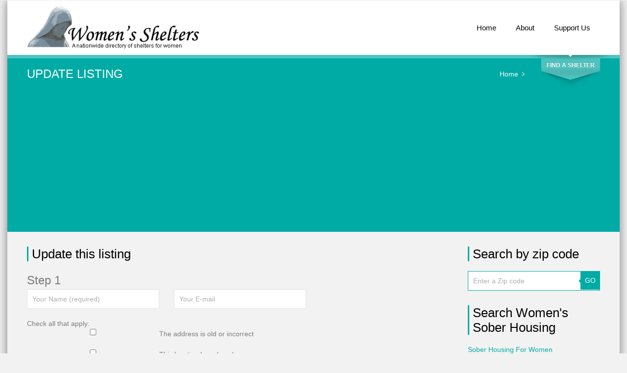

--- FILE ---
content_type: text/html; charset=UTF-8
request_url: https://www.womenshelters.org/listing_update.php?listing_id=763
body_size: 5032
content:
<!DOCTYPE html>
<html>
<head>
	<title></title>

	<!-- metas -->
	<meta charset="utf-8">
	<meta name="keywords" content="" />
	<meta name="description" content="" />
	<meta name="google-site-verification" content="vL4rBKbix8sz2CmLNsGL5MP_kx5NE5rdgnCKzDpeV0I" />
	<meta name="viewport" content="width=device-width, initial-scale=1.0, minimum-scale=1.0">
	<!--/ metas -->

	<!-- styles -->
	<link rel="stylesheet" type="text/css" href="https://www.womenshelters.org/templates/clinico/js/nailthumb/jquery.nailthumb.1.1.min.css" media="screen" />
	<link rel="stylesheet" type="text/css" href="https://www.womenshelters.org/templates/clinico/css/layerslider.css">
	<link rel="stylesheet" type="text/css" href="https://www.womenshelters.org/templates/clinico/css/fullwidth/skin.css">
	<link rel="stylesheet" type="text/css" href="https://www.womenshelters.org/templates/clinico/css/font-awesome.css">
	<link rel="stylesheet" type="text/css" href="https://www.womenshelters.org/templates/clinico/css/owl.carousel.css">
	<link rel="stylesheet" type="text/css" href="https://www.womenshelters.org/templates/clinico/css/jquery.fancybox.css">
	<link rel="stylesheet" type="text/css" href="https://www.womenshelters.org/templates/clinico/css/styles.css">
	<link rel="stylesheet" type="text/css" href="https://www.womenshelters.org/templates/clinico/css/color-cyan.css">
	<link rel="stylesheet" type="text/css" href="https://www.womenshelters.org/templates/clinico/css/modal.css">
	<link rel="stylesheet" type="text/css" href="https://www.womenshelters.org/templates/clinico/css/override.css">
	<!--/ styles -->

	<!--[if lt IE 9]><script src="https://www.womenshelters.org/templates/clinico/js/html5.js"></script><![endif]-->

	<style type="text/css" media="screen">
		.square-thumb {
			width: 80px;
			height: 80px;
		}
		.rectangular-thumb {
			width: 200px;
			height: 120px;
		}
	</style>
    <script data-ad-client="ca-pub-5292768248204106" async src="https://pagead2.googlesyndication.com/pagead/js/adsbygoogle.js"></script>
</head>
	
<body>
	<div class="page-boxed">

		<!-- page header -->
		<header class="page-header main-page sticky">
			<div class="sticky-wrapp">
				<div class="sticky-container">
					<!-- logo -->
					<section id="logo" class="logo">
						<div>
							<a href="https://www.womenshelters.org"><img src="https://www.womenshelters.org/templates/clinico/img/logo.png" alt="WomensShelters"></a>
						</div>
					</section>
					<!--/ logo -->

					<!-- main nav -->
					<nav class="main-nav">
						<ul>
							<li>
								<a href="https://www.womenshelters.org"><i class="fa fa-plus"></i>Home</a>
							</li>
							
							<li>
								<a href="https://www.womenshelters.org/art/about"><i class="fa fa-plus"></i>About</a>
							</li>
                            
                            <li>
								<a href="https://www.womenshelters.org/art/supportus"><i class="fa fa-plus"></i>Support Us</a>
							</li>
							
						</ul>
					</nav>
					<!--/ main nav -->

					<!-- mobile nav -->
					<nav id="mobile-main-nav" class="mobile-main-nav">
						<i class="fa fa-bars"></i><a href="" class="opener">Navigation</a>
						<ul>
							<li>
								<i></i><a href="https://www.womenshelters.org" class="active">Home</a>
							</li>
							
							<li>
								<a href="https://www.womenshelters.org/art/about"><i></i>About</a>
							</li>
							
						</ul>
					</nav>
					<!--/ mobile nav -->
				</div>
			</div>
		</header>
		<!--/ page header -->

		<!-- quick search -->
		<form id="quick-search" class="quick-search" action="https://www.womenshelters.org/search.php" method="post">
			<fieldset>
				<legend>Quick Search:</legend>

				<input type="text" placeholder="Search by city" id="city" name="city" class="ui-autocomplete-input" autocomplete="off">

				<select id="state" name="state">
					<option value="">Select a State</option>
					<option value="alabama">Alabama</option>
					<option value="alaska">Alaska</option>
					<option value="arizona">Arizona</option>
					<option value="arkansas">Arkansas</option>
					<option value="california">California</option>
					<option value="colorado">Colorado</option>
					<option value="connecticut">Connecticut</option>
					<option value="delaware">Delaware</option>
					<option value="district_of_columbia">District of Columbia</option>
					<option value="florida">Florida</option>
					<option value="georgia">Georgia</option>
					<option value="hawaii">Hawaii</option>
					<option value="idaho">Idaho</option>
					<option value="illinois">Illinois</option>
					<option value="indiana">Indiana</option>
					<option value="iowa">Iowa</option>
					<option value="kansas">Kansas</option>
					<option value="kentucky">Kentucky</option>
					<option value="louisiana">Louisiana</option>
					<option value="maine">Maine</option>
					<option value="maryland">Maryland</option>
					<option value="massachusetts">Massachusetts</option>
					<option value="michigan">Michigan</option>
					<option value="minnesota">Minnesota</option>
					<option value="mississippi">Mississippi</option>
					<option value="missouri">Missouri</option>
					<option value="montana">Montana</option>
					<option value="nebraska">Nebraska</option>
					<option value="nevada">Nevada</option>
					<option value="new_hampshire">New Hampshire</option>
					<option value="new_jersey">New Jersey</option>
					<option value="new_mexico">New Mexico</option>
					<option value="new_york">New York</option>
					<option value="north_carolina">North Carolina</option>
					<option value="north_dakota">North Dakota</option>
					<option value="ohio">Ohio</option>
					<option value="oklahoma">Oklahoma</option>
					<option value="oregon">Oregon</option>
					<option value="pennsylvania">Pennsylvania</option>
					<option value="rhode_island">Rhode Island</option>
					<option value="south_carolina">South Carolina</option>
					<option value="south_dakota">South Dakota</option>
					<option value="tennessee">Tennessee</option>
					<option value="texas">Texas</option>
					<option value="utah">Utah</option>
					<option value="vermont">Vermont</option>
					<option value="virginia">Virginia</option>
					<option value="washington">Washington</option>
					<option value="west_virginia">West Virginia</option>
					<option value="wisconsin">Wisconsin</option>
					<option value="wyoming">Wyoming</option>
				</select>

				<button type="submit">Search</button>
				<div class="switcher">
					<button id="quick-search-switcher" type="button">Find a Shelter</button>
				</div>
			</fieldset>
		</form>
		<!--/ quick search -->
            


<!-- page title -->
<section class="page-title">
	<div class="grid-row clearfix">
		<h1>Update Listing</h1>

		<nav class="bread-crumbs">
			<a href="https://www.womenshelters.org">Home</a>&nbsp;&nbsp;<i class="fa fa-angle-right"></i>&nbsp; 
		</nav>
	</div>
</section>
<!--/ page title -->

<!-- page content -->
<main class="page-content">
	<div class="grid-row">
		<div class="grid-col grid-col-9">
			<!-- add comment -->
			<section class="widget add-comment">
			
					<ul>
											</ul>

					<script>
                        var RecaptchaOptions = {
                            theme: 'white',
                            tabindex: 2
                        };
                    </script>
                    <!-- add comment -->
                    <section class="widget add-comment">
                                                    <div class="widget-title">Update this listing</div>
                                            
                        <form action="https://www.womenshelters.org/listing_update.php?listing_id=763" method="post" style="margin-bottom:20px;">
                            <input type="hidden" name="listing_id" value="763"/>
                            <input type="hidden" name="user_id" value="" />
                            <input type="hidden" name="submitted" value="submitted"/>
                            <input type="hidden" name="return_url" value="/listing_update.php?listing_id=763"/>
                    
                    		<h1 style="font-size:24px">Step 1</h1>
                            <input type="text" placeholder="Your Name (required)" value="" id="author" name="author" style="margin-right:30px;" required="required">
                            <input type="email" placeholder="Your E-mail" value="" id="user_email" name="user_email" required="required">
                    		<div style="clear:both">Check all that apply:</div>
							<input type="checkbox" name="address" value="The address is old or incorrect" /> <label> The address is old or incorrect</label> <br />
							<input type="checkbox" name="closed" value="This location has closed" /> <label>  This location has closed</label>  <br />
							<input type="checkbox" name="not" value="This is NOT a shelter for women" /> <label>This is NOT a shelter for women</label>  <br />
							<input type="checkbox" name="phone" value="The phone number is not correct"/> <label>The phone number is not correct</label>  <br />
							<input type="checkbox" name="pic" value="The picture or logo is incorrect or copyrighted"/><label> The picture or logo is incorrect or copyrighted</label> <br />
							<input type="checkbox" name="description" value="The description are incorrect or copyrighted"/><label> The description are incorrect or copyrighted</label> <br />
							<input type="checkbox" id="help" value="You are a person looking for help for yourself or a loved one."/><label> You are a person looking for help for yourself or a loved one.</label> <br />

                            Type the following sentence in the space below:
                            "I certify that I am the owner or the person responsible for this listing"
                            <input type="text" style="width:400px" required="required" id="certify" />
                            
                            <div style="clear:both;"> </div>
                            <div id="step_2" style="display:none;">
                    			<h1 style="font-size:24px">Step 2</h1>
                                <textarea rows="6" placeholder="Your Message (required)" name="comment" >
	
	
	
	
	</textarea>
                                
                                <div id="recaptcha_comment" style="float:left; margin-right: 20px;"></div>
                                <div style="float:left;">
                                <button type="submit" class="button recaptchasubmitted" disabled="disabled">Post comment</button>
                                </div>
                            </div>
                            <div style="clear:both;"> </div>
                        </form>
                    </section>
                    <!--/ add comment -->


					
			</section>
			<!--/ add comment -->
		</div>

		<div class="grid-col grid-col-3">



	
	<section class="widget">
		<div class="widget-title">Search by zip code</div>
		<form action="https://www.womenshelters.org/zip.php" method="get" class="widget widget-site-search">
			<input type="text" class="field s" name="zip" placeholder="Enter a Zip code" />
			<button type="submit" class="button">GO</button>
		</form>
	</section>

	
            	
     



<section class="widget">
		<div class="widget-title">Search Women's Sober Housing</div>
		<a href="http://www.womensoberhousing.com" target="_blank">Sober Housing For Women</a>
	</section>





	




	

</div>

	</div>
</main>
<!--/ page content -->

<!-- page footer -->
<footer class="page-footer">
    <a href="#" id="top-link" class="top-link"><i class="fa fa-angle-double-up"></i></a>

    <div class="grid-row">
        <div class="grid-col grid-col-4">
            <!-- last news -->
            <section class="widget-alt states footer">
                <div class="widget-title">Women's Shelters By State</div>
                <ul>
                    <li><a title="Alaska Women's Shelters" href="https://www.womenshelters.org/sta/alaska">Alaska </a></li>
                    <li><a title="Alabama Women's Shelters" href="https://www.womenshelters.org/sta/alabama">Alabama </a></li>
                    <li><a title="Arkansas Women's Shelters" href="https://www.womenshelters.org/sta/arkansas">Arkansas </a></li>
                    <li><a title="Arizona Women's Shelters" href="https://www.womenshelters.org/sta/arizona">Arizona </a></li>
                    <li><a title="California Women's Shelters" href="https://www.womenshelters.org/sta/california">California </a></li>
                    <li><a title="Colorado Women's Shelters" href="https://www.womenshelters.org/sta/colorado">Colorado </a></li>
                    <li><a title="Connecticut Women's Shelters" href="https://www.womenshelters.org/sta/connecticut">Connecticut </a></li>
                    <li><a title="District of Columbia Women's Shelters" href="https://www.womenshelters.org/sta/district_of_columbia">District of Columbia </a></li>
                    <li><a title="Delaware Women's Shelters" href="https://www.womenshelters.org/sta/delaware">Delaware </a></li>
                    <li><a title="Florida Women's Shelters" href="https://www.womenshelters.org/sta/florida">Florida </a></li>
                    <li><a title="Georgia Women's Shelters" href="https://www.womenshelters.org/sta/georgia">Georgia </a></li>
                    <li><a title="Hawaii Women's Shelters" href="https://www.womenshelters.org/sta/hawaii">Hawaii </a></li>
                    <li><a title="Iowa Women's Shelters" href="https://www.womenshelters.org/sta/iowa">Iowa </a></li>
                    <li><a title="Idaho Women's Shelters" href="https://www.womenshelters.org/sta/idaho">Idaho </a></li>
                    <li><a title="Illinois Women's Shelters" href="https://www.womenshelters.org/sta/illinois">Illinois </a></li>
                    <li><a title="Indiana Women's Shelters" href="https://www.womenshelters.org/sta/indiana">Indiana </a></li>
                    <li><a title="Kansas Women's Shelters" href="https://www.womenshelters.org/sta/kansas">Kansas </a></li>
                    <li><a title="Kentucky Women's Shelters" href="https://www.womenshelters.org/sta/kentucky">Kentucky </a></li>
                    <li><a title="Louisiana Women's Shelters" href="https://www.womenshelters.org/sta/louisiana">Louisiana </a></li>
                    <li><a title="Massachusetts Women's Shelters" href="https://www.womenshelters.org/sta/massachusetts">Massachusetts </a></li>
                    <li><a title="Maryland Women's Shelters" href="https://www.womenshelters.org/sta/maryland">Maryland </a></li>
                    <li><a title="Maine Women's Shelters" href="https://www.womenshelters.org/sta/maine">Maine </a></li>
                    <li><a title="Michigan Women's Shelters" href="https://www.womenshelters.org/sta/michigan">Michigan </a></li>
                    <li><a title="Minnesota Women's Shelters" href="https://www.womenshelters.org/sta/minnesota">Minnesota </a></li>
                    <li><a title="Missouri Women's Shelters" href="https://www.womenshelters.org/sta/missouri">Missouri </a></li>
                    <li><a title="Mississippi Women's Shelters" href="https://www.womenshelters.org/sta/mississippi">Mississippi </a></li>
                    <li><a title="Montana Women's Shelters" href="https://www.womenshelters.org/sta/montana">Montana </a></li>
                    <li><a title="North Carolina Women's Shelters" href="https://www.womenshelters.org/sta/north_carolina">North Carolina </a></li>
                    <li><a title="North Dakota Women's Shelters" href="https://www.womenshelters.org/sta/north_dakota">North Dakota </a></li>
                    <li><a title="Nebraska Women's Shelters" href="https://www.womenshelters.org/sta/nebraska">Nebraska </a></li>
                    <li><a title="New Hampshire Women's Shelters" href="https://www.womenshelters.org/sta/new_hampshire">New Hampshire </a></li>
                    <li><a title="New Jersey Women's Shelters" href="https://www.womenshelters.org/sta/new_jersey">New Jersey </a></li>
                    <li><a title="New Mexico Women's Shelters" href="https://www.womenshelters.org/sta/new_mexico">New Mexico </a></li>
                    <li><a title="Nevada Women's Shelters" href="https://www.womenshelters.org/sta/nevada">Nevada </a></li>
                    <li><a title="New York Women's Shelters" href="https://www.womenshelters.org/sta/new_york">New York </a></li>
                    <li><a title="Ohio Women's Shelters" href="https://www.womenshelters.org/sta/ohio">Ohio </a></li>
                    <li><a title="Oklahoma Women's Shelters" href="https://www.womenshelters.org/sta/oklahoma">Oklahoma </a></li>
                    <li><a title="Oregon Women's Shelters" href="https://www.womenshelters.org/sta/oregon">Oregon </a></li>
                    <li><a title="Pennsylvania Women's Shelters" href="https://www.womenshelters.org/sta/pennsylvania">Pennsylvania </a></li>
                    <li><a title="Rhode Island Women's Shelters" href="https://www.womenshelters.org/sta/rhode_island">Rhode Island </a></li>
                    <li><a title="South Carolina Women's Shelters" href="https://www.womenshelters.org/sta/south_carolina">South Carolina </a></li>
                    <li><a title="South Dakota Women's Shelters" href="https://www.womenshelters.org/sta/south_dakota">South Dakota </a></li>
                    <li><a title="Tennessee Women's Shelters" href="https://www.womenshelters.org/sta/tennessee">Tennessee </a></li>
                    <li><a title="Texas Women's Shelters" href="https://www.womenshelters.org/sta/texas">Texas </a></li>
                    <li><a title="Utah Women's Shelters" href="https://www.womenshelters.org/sta/utah">Utah </a></li>
                    <li><a title="Virginia Women's Shelters" href="https://www.womenshelters.org/sta/virginia">Virginia </a></li>
                    <li><a title="Vermont Women's Shelters" href="https://www.womenshelters.org/sta/vermont">Vermont </a></li>
                    <li><a title="Washington Women's Shelters" href="https://www.womenshelters.org/sta/washington">Washington </a></li>
                    <li><a title="Wisconsin Women's Shelters" href="https://www.womenshelters.org/sta/wisconsin">Wisconsin </a></li>
                    <li><a title="West Virginia Women's Shelters" href="https://www.womenshelters.org/sta/west_virginia">West Virginia </a></li>
                    <li><a title="Wyoming Women's Shelters" href="https://www.womenshelters.org/sta/wyoming">Wyoming </a></li>
                </ul>
            </section>
            <!--/ last news -->
        </div>

        <div class="grid-col grid-col-4">
            <!-- location -->
            <section class="widget-alt location">
                <div class="widget-title">Helpful Sites</div>

                <ul class="footer_widget_list">
                    <li><a href="https://www.nationalhomeless.org/" class="" title="">National Coalition For The Homeless</a></li>
                    <li><a href="https://www.ncadv.org/" class="" title="">National Coalition Against Domestic Violence</a></li>
                </ul>

            </section>
            <!--/ location -->
        </div>



        <div class="grid-col grid-col-4">
            <!-- work time -->
            <section class="widget-alt about">
                <div class="widget-title">About Women's Shelters</div>
                <p style="margin-bottom: 15px;">WomenShelters.org is not associated with any government organization. 
                <br /
                
                </p>

              
            </section>
            <!--/ work time -->
        </div>
    </div>
</footer>
<!--/ page footer -->

<!-- copyrights -->
<div class="copyrights">&copy; 2008 - 2026 Women's Shelters<br /> All Rights Reserved.
<br /><a href="https://www.womenshelters.org/art/privacy-policy" class="" title="">Privacy Policy</a>
</div>
<!--/ copyrights -->
</div>


<!-- scripts -->

<script type="text/javascript" src="https://www.womenshelters.org/templates/clinico/js/jquery.min.js"></script>
<script type="text/javascript" src="https://www.womenshelters.org/templates/clinico/js/jquery-ui.min.js"></script>

<script type="text/javascript" src="https://www.womenshelters.org/templates/clinico/js/jquery.migrate.min.js"></script>
<script type="text/javascript" src="https://www.womenshelters.org/templates/clinico/js/owl.carousel.min.js"></script>
<script type="text/javascript" src="https://www.womenshelters.org/templates/clinico/js/jquery.isotope.min.js"></script>
<script type="text/javascript" src="https://www.womenshelters.org/templates/clinico/js/jquery.fancybox.pack.js"></script>
<script type="text/javascript" src="https://www.womenshelters.org/templates/clinico/js/jquery.fancybox-media.js"></script>
<script type="text/javascript" src="https://www.womenshelters.org/templates/clinico/js/jquery.flot.js"></script>
<script type="text/javascript" src="https://www.womenshelters.org/templates/clinico/js/jquery.flot.pie.js"></script>
<script type="text/javascript" src="https://www.womenshelters.org/templates/clinico/js/jquery.flot.categories.js"></script>
<script type="text/javascript" src="https://www.womenshelters.org/templates/clinico/js/greensock.js"></script>
<script type="text/javascript" src="https://www.womenshelters.org/templates/clinico/js/layerslider.transitions.js"></script>
<script type="text/javascript" src="https://www.womenshelters.org/templates/clinico/js/layerslider.kreaturamedia.jquery.js"></script>

<!-- Superscrollorama -->
<script type="text/javascript" src="https://www.womenshelters.org/templates/clinico/js/jquery.superscrollorama.js"></script>
<script type="text/javascript" src="https://www.womenshelters.org/templates/clinico/js/TweenMax.min.js"></script>
<script type="text/javascript" src="https://www.womenshelters.org/templates/clinico/js/TimelineMax.min.js"></script>
<!--/ Superscrollorama -->

<script type="text/javascript" src="https://www.womenshelters.org/templates/clinico/js/jquery.ui.core.min.js"></script>
<script type="text/javascript" src="https://www.womenshelters.org/templates/clinico/js/jquery.ui.widget.min.js"></script>
<script type="text/javascript" src="https://www.womenshelters.org/templates/clinico/js/jquery.ui.tabs.min.js"></script>
<script type="text/javascript" src="https://www.womenshelters.org/templates/clinico/js/jquery-ui-tabs-rotate.js"></script>
<script type="text/javascript" src="https://www.womenshelters.org/templates/clinico/js/jquery.ui.accordion.min.js"></script>
<script type="text/javascript" src="https://www.womenshelters.org/templates/clinico/js/jquery.tweet.js"></script>
<script type="text/javascript" src="https://www.womenshelters.org/templates/clinico/js/nailthumb/jquery.nailthumb.1.1.min.js"></script>
<!-- EASYPIECHART -->
<script type="text/javascript" src="https://www.womenshelters.org/templates/clinico/js/jquery.easypiechart.js"></script>
<!--/ EASYPIECHART -->

<!-- MODAL POPUP -->
<script type="text/javascript" src="https://www.womenshelters.org/templates/clinico/js/jquery.bpopup.min.js"></script>
<!--/ MODAL POPUP -->

<script type="text/javascript" src="https://www.womenshelters.org/templates/clinico/js/jquery.autocomplete.min.js"></script>
<script type="text/javascript" src="https://www.womenshelters.org/templates/clinico/js/scripts.js"></script>
<!--/ scripts -->


<script>
    var verifyCallback = function(response) {
        $('.recaptchasubmitted').prop("disabled", false);
    };

    var recaptcha_comment;
    var onloadCallback = function() {
        recaptcha_comment = grecaptcha.render('recaptcha_comment', {
            'sitekey' : '6LdasxwTAAAAAB6NAfTYH754oyE76-kRNPIIWeAW',
            'callback' : verifyCallback,
            'theme' : 'light'
        });
    };

    jQuery.fn.highlight = function(pat) {
        function innerHighlight(node, pat) {
            var skip = 0;
            if (node.nodeType == 3) {
                var pos = node.data.toUpperCase().indexOf(pat);
                pos -= (node.data.substr(0, pos).toUpperCase().length - node.data.substr(0, pos).length);
                if (pos >= 0) {
                    var spannode = document.createElement('span');
                    spannode.className = 'highlight';
                    var middlebit = node.splitText(pos);
                    var endbit = middlebit.splitText(pat.length);
                    var middleclone = middlebit.cloneNode(true);
                    spannode.appendChild(middleclone);
                    middlebit.parentNode.replaceChild(spannode, middlebit);
                    skip = 1;
                }
            }
            else if (node.nodeType == 1 && node.childNodes && !/(script|style)/i.test(node.tagName)) {
                for (var i = 0; i < node.childNodes.length; ++i) {
                    i += innerHighlight(node.childNodes[i], pat);
                }
            }
            return skip;
        }
        return this.length && pat && pat.length ? this.each(function() {
            innerHighlight(this, pat.toUpperCase());
        }) : this;
    };

    jQuery.fn.removeHighlight = function() {
        return this.find("span.highlight").each(function() {
            this.parentNode.firstChild.nodeName;
            with (this.parentNode) {
                replaceChild(this.firstChild, this);
                normalize();
            }
        }).end();
    };


    $( "#search_page" ).change(function() {
        var userText = $(this).val();
        $('body').highlight(userText);
    });

    $( "#county_search" ).change(function() {
        var userText = $(this).val();
        window.location.replace(userText);
    });


    $('#ushi_zipcode').bind('change blur keyup', function( event ) {
        var xTriggered = $(this).val().length;
        var zipcode = $(this).val();

        if(xTriggered == 5){
            var googleUrl = "http://maps.googleapis.com/maps/api/geocode/json?address="+zipcode+"&sensor=true";
            $.getJSON( googleUrl, function( data ) {
                //	var formatted_address = data.results[0].formatted_address;
                var formatted_address = data.results[0].formatted_address.split(",");
                var city = formatted_address[0];
                var state_raw = formatted_address[1];
                var state = $.trim(state_raw.replace(zipcode, ""));
                $('#ushi_state').val( state );
                $('#ushi_city').val( city );
            });

        }
    });


    $(document).ready(function() {
        jQuery('.nailthumb-container').nailthumb();
    });
</script>



<!-- Global site tag (gtag.js) - Google Analytics -->
<script async src="https://www.googletagmanager.com/gtag/js?id=UA-3966987-5"></script>
<script>
  window.dataLayer = window.dataLayer || [];
  function gtag(){dataLayer.push(arguments);}
  gtag('js', new Date());

  gtag('config', 'UA-3966987-5');
</script>


<script src="https://www.google.com/recaptcha/api.js?onload=onloadCallback&render=explicit" async defer></script>
<script>
$( "#certify" ).keyup(function() {
  var user_text = $(this).val();
  user_text = user_text.toLowerCase(); 
  user_text = user_text.replace(/\s/g, '');
  if (user_text == 'icertifythatiamtheownerorthepersonresponsibleforthislisting'){
	  $('#step_2').show();
  }else{
	  
  }
});

$('#help').change(function(){
  if($(this).is(':checked')){
    alert('You are in the wrong place. If you need help do not contact us. Contact the shelter directly');
  }
});

</script>
</body>
</html>

--- FILE ---
content_type: text/html; charset=utf-8
request_url: https://www.google.com/recaptcha/api2/anchor?ar=1&k=6LdasxwTAAAAAB6NAfTYH754oyE76-kRNPIIWeAW&co=aHR0cHM6Ly93d3cud29tZW5zaGVsdGVycy5vcmc6NDQz&hl=en&v=PoyoqOPhxBO7pBk68S4YbpHZ&theme=light&size=normal&anchor-ms=20000&execute-ms=30000&cb=5kryxsea4hh
body_size: 49115
content:
<!DOCTYPE HTML><html dir="ltr" lang="en"><head><meta http-equiv="Content-Type" content="text/html; charset=UTF-8">
<meta http-equiv="X-UA-Compatible" content="IE=edge">
<title>reCAPTCHA</title>
<style type="text/css">
/* cyrillic-ext */
@font-face {
  font-family: 'Roboto';
  font-style: normal;
  font-weight: 400;
  font-stretch: 100%;
  src: url(//fonts.gstatic.com/s/roboto/v48/KFO7CnqEu92Fr1ME7kSn66aGLdTylUAMa3GUBHMdazTgWw.woff2) format('woff2');
  unicode-range: U+0460-052F, U+1C80-1C8A, U+20B4, U+2DE0-2DFF, U+A640-A69F, U+FE2E-FE2F;
}
/* cyrillic */
@font-face {
  font-family: 'Roboto';
  font-style: normal;
  font-weight: 400;
  font-stretch: 100%;
  src: url(//fonts.gstatic.com/s/roboto/v48/KFO7CnqEu92Fr1ME7kSn66aGLdTylUAMa3iUBHMdazTgWw.woff2) format('woff2');
  unicode-range: U+0301, U+0400-045F, U+0490-0491, U+04B0-04B1, U+2116;
}
/* greek-ext */
@font-face {
  font-family: 'Roboto';
  font-style: normal;
  font-weight: 400;
  font-stretch: 100%;
  src: url(//fonts.gstatic.com/s/roboto/v48/KFO7CnqEu92Fr1ME7kSn66aGLdTylUAMa3CUBHMdazTgWw.woff2) format('woff2');
  unicode-range: U+1F00-1FFF;
}
/* greek */
@font-face {
  font-family: 'Roboto';
  font-style: normal;
  font-weight: 400;
  font-stretch: 100%;
  src: url(//fonts.gstatic.com/s/roboto/v48/KFO7CnqEu92Fr1ME7kSn66aGLdTylUAMa3-UBHMdazTgWw.woff2) format('woff2');
  unicode-range: U+0370-0377, U+037A-037F, U+0384-038A, U+038C, U+038E-03A1, U+03A3-03FF;
}
/* math */
@font-face {
  font-family: 'Roboto';
  font-style: normal;
  font-weight: 400;
  font-stretch: 100%;
  src: url(//fonts.gstatic.com/s/roboto/v48/KFO7CnqEu92Fr1ME7kSn66aGLdTylUAMawCUBHMdazTgWw.woff2) format('woff2');
  unicode-range: U+0302-0303, U+0305, U+0307-0308, U+0310, U+0312, U+0315, U+031A, U+0326-0327, U+032C, U+032F-0330, U+0332-0333, U+0338, U+033A, U+0346, U+034D, U+0391-03A1, U+03A3-03A9, U+03B1-03C9, U+03D1, U+03D5-03D6, U+03F0-03F1, U+03F4-03F5, U+2016-2017, U+2034-2038, U+203C, U+2040, U+2043, U+2047, U+2050, U+2057, U+205F, U+2070-2071, U+2074-208E, U+2090-209C, U+20D0-20DC, U+20E1, U+20E5-20EF, U+2100-2112, U+2114-2115, U+2117-2121, U+2123-214F, U+2190, U+2192, U+2194-21AE, U+21B0-21E5, U+21F1-21F2, U+21F4-2211, U+2213-2214, U+2216-22FF, U+2308-230B, U+2310, U+2319, U+231C-2321, U+2336-237A, U+237C, U+2395, U+239B-23B7, U+23D0, U+23DC-23E1, U+2474-2475, U+25AF, U+25B3, U+25B7, U+25BD, U+25C1, U+25CA, U+25CC, U+25FB, U+266D-266F, U+27C0-27FF, U+2900-2AFF, U+2B0E-2B11, U+2B30-2B4C, U+2BFE, U+3030, U+FF5B, U+FF5D, U+1D400-1D7FF, U+1EE00-1EEFF;
}
/* symbols */
@font-face {
  font-family: 'Roboto';
  font-style: normal;
  font-weight: 400;
  font-stretch: 100%;
  src: url(//fonts.gstatic.com/s/roboto/v48/KFO7CnqEu92Fr1ME7kSn66aGLdTylUAMaxKUBHMdazTgWw.woff2) format('woff2');
  unicode-range: U+0001-000C, U+000E-001F, U+007F-009F, U+20DD-20E0, U+20E2-20E4, U+2150-218F, U+2190, U+2192, U+2194-2199, U+21AF, U+21E6-21F0, U+21F3, U+2218-2219, U+2299, U+22C4-22C6, U+2300-243F, U+2440-244A, U+2460-24FF, U+25A0-27BF, U+2800-28FF, U+2921-2922, U+2981, U+29BF, U+29EB, U+2B00-2BFF, U+4DC0-4DFF, U+FFF9-FFFB, U+10140-1018E, U+10190-1019C, U+101A0, U+101D0-101FD, U+102E0-102FB, U+10E60-10E7E, U+1D2C0-1D2D3, U+1D2E0-1D37F, U+1F000-1F0FF, U+1F100-1F1AD, U+1F1E6-1F1FF, U+1F30D-1F30F, U+1F315, U+1F31C, U+1F31E, U+1F320-1F32C, U+1F336, U+1F378, U+1F37D, U+1F382, U+1F393-1F39F, U+1F3A7-1F3A8, U+1F3AC-1F3AF, U+1F3C2, U+1F3C4-1F3C6, U+1F3CA-1F3CE, U+1F3D4-1F3E0, U+1F3ED, U+1F3F1-1F3F3, U+1F3F5-1F3F7, U+1F408, U+1F415, U+1F41F, U+1F426, U+1F43F, U+1F441-1F442, U+1F444, U+1F446-1F449, U+1F44C-1F44E, U+1F453, U+1F46A, U+1F47D, U+1F4A3, U+1F4B0, U+1F4B3, U+1F4B9, U+1F4BB, U+1F4BF, U+1F4C8-1F4CB, U+1F4D6, U+1F4DA, U+1F4DF, U+1F4E3-1F4E6, U+1F4EA-1F4ED, U+1F4F7, U+1F4F9-1F4FB, U+1F4FD-1F4FE, U+1F503, U+1F507-1F50B, U+1F50D, U+1F512-1F513, U+1F53E-1F54A, U+1F54F-1F5FA, U+1F610, U+1F650-1F67F, U+1F687, U+1F68D, U+1F691, U+1F694, U+1F698, U+1F6AD, U+1F6B2, U+1F6B9-1F6BA, U+1F6BC, U+1F6C6-1F6CF, U+1F6D3-1F6D7, U+1F6E0-1F6EA, U+1F6F0-1F6F3, U+1F6F7-1F6FC, U+1F700-1F7FF, U+1F800-1F80B, U+1F810-1F847, U+1F850-1F859, U+1F860-1F887, U+1F890-1F8AD, U+1F8B0-1F8BB, U+1F8C0-1F8C1, U+1F900-1F90B, U+1F93B, U+1F946, U+1F984, U+1F996, U+1F9E9, U+1FA00-1FA6F, U+1FA70-1FA7C, U+1FA80-1FA89, U+1FA8F-1FAC6, U+1FACE-1FADC, U+1FADF-1FAE9, U+1FAF0-1FAF8, U+1FB00-1FBFF;
}
/* vietnamese */
@font-face {
  font-family: 'Roboto';
  font-style: normal;
  font-weight: 400;
  font-stretch: 100%;
  src: url(//fonts.gstatic.com/s/roboto/v48/KFO7CnqEu92Fr1ME7kSn66aGLdTylUAMa3OUBHMdazTgWw.woff2) format('woff2');
  unicode-range: U+0102-0103, U+0110-0111, U+0128-0129, U+0168-0169, U+01A0-01A1, U+01AF-01B0, U+0300-0301, U+0303-0304, U+0308-0309, U+0323, U+0329, U+1EA0-1EF9, U+20AB;
}
/* latin-ext */
@font-face {
  font-family: 'Roboto';
  font-style: normal;
  font-weight: 400;
  font-stretch: 100%;
  src: url(//fonts.gstatic.com/s/roboto/v48/KFO7CnqEu92Fr1ME7kSn66aGLdTylUAMa3KUBHMdazTgWw.woff2) format('woff2');
  unicode-range: U+0100-02BA, U+02BD-02C5, U+02C7-02CC, U+02CE-02D7, U+02DD-02FF, U+0304, U+0308, U+0329, U+1D00-1DBF, U+1E00-1E9F, U+1EF2-1EFF, U+2020, U+20A0-20AB, U+20AD-20C0, U+2113, U+2C60-2C7F, U+A720-A7FF;
}
/* latin */
@font-face {
  font-family: 'Roboto';
  font-style: normal;
  font-weight: 400;
  font-stretch: 100%;
  src: url(//fonts.gstatic.com/s/roboto/v48/KFO7CnqEu92Fr1ME7kSn66aGLdTylUAMa3yUBHMdazQ.woff2) format('woff2');
  unicode-range: U+0000-00FF, U+0131, U+0152-0153, U+02BB-02BC, U+02C6, U+02DA, U+02DC, U+0304, U+0308, U+0329, U+2000-206F, U+20AC, U+2122, U+2191, U+2193, U+2212, U+2215, U+FEFF, U+FFFD;
}
/* cyrillic-ext */
@font-face {
  font-family: 'Roboto';
  font-style: normal;
  font-weight: 500;
  font-stretch: 100%;
  src: url(//fonts.gstatic.com/s/roboto/v48/KFO7CnqEu92Fr1ME7kSn66aGLdTylUAMa3GUBHMdazTgWw.woff2) format('woff2');
  unicode-range: U+0460-052F, U+1C80-1C8A, U+20B4, U+2DE0-2DFF, U+A640-A69F, U+FE2E-FE2F;
}
/* cyrillic */
@font-face {
  font-family: 'Roboto';
  font-style: normal;
  font-weight: 500;
  font-stretch: 100%;
  src: url(//fonts.gstatic.com/s/roboto/v48/KFO7CnqEu92Fr1ME7kSn66aGLdTylUAMa3iUBHMdazTgWw.woff2) format('woff2');
  unicode-range: U+0301, U+0400-045F, U+0490-0491, U+04B0-04B1, U+2116;
}
/* greek-ext */
@font-face {
  font-family: 'Roboto';
  font-style: normal;
  font-weight: 500;
  font-stretch: 100%;
  src: url(//fonts.gstatic.com/s/roboto/v48/KFO7CnqEu92Fr1ME7kSn66aGLdTylUAMa3CUBHMdazTgWw.woff2) format('woff2');
  unicode-range: U+1F00-1FFF;
}
/* greek */
@font-face {
  font-family: 'Roboto';
  font-style: normal;
  font-weight: 500;
  font-stretch: 100%;
  src: url(//fonts.gstatic.com/s/roboto/v48/KFO7CnqEu92Fr1ME7kSn66aGLdTylUAMa3-UBHMdazTgWw.woff2) format('woff2');
  unicode-range: U+0370-0377, U+037A-037F, U+0384-038A, U+038C, U+038E-03A1, U+03A3-03FF;
}
/* math */
@font-face {
  font-family: 'Roboto';
  font-style: normal;
  font-weight: 500;
  font-stretch: 100%;
  src: url(//fonts.gstatic.com/s/roboto/v48/KFO7CnqEu92Fr1ME7kSn66aGLdTylUAMawCUBHMdazTgWw.woff2) format('woff2');
  unicode-range: U+0302-0303, U+0305, U+0307-0308, U+0310, U+0312, U+0315, U+031A, U+0326-0327, U+032C, U+032F-0330, U+0332-0333, U+0338, U+033A, U+0346, U+034D, U+0391-03A1, U+03A3-03A9, U+03B1-03C9, U+03D1, U+03D5-03D6, U+03F0-03F1, U+03F4-03F5, U+2016-2017, U+2034-2038, U+203C, U+2040, U+2043, U+2047, U+2050, U+2057, U+205F, U+2070-2071, U+2074-208E, U+2090-209C, U+20D0-20DC, U+20E1, U+20E5-20EF, U+2100-2112, U+2114-2115, U+2117-2121, U+2123-214F, U+2190, U+2192, U+2194-21AE, U+21B0-21E5, U+21F1-21F2, U+21F4-2211, U+2213-2214, U+2216-22FF, U+2308-230B, U+2310, U+2319, U+231C-2321, U+2336-237A, U+237C, U+2395, U+239B-23B7, U+23D0, U+23DC-23E1, U+2474-2475, U+25AF, U+25B3, U+25B7, U+25BD, U+25C1, U+25CA, U+25CC, U+25FB, U+266D-266F, U+27C0-27FF, U+2900-2AFF, U+2B0E-2B11, U+2B30-2B4C, U+2BFE, U+3030, U+FF5B, U+FF5D, U+1D400-1D7FF, U+1EE00-1EEFF;
}
/* symbols */
@font-face {
  font-family: 'Roboto';
  font-style: normal;
  font-weight: 500;
  font-stretch: 100%;
  src: url(//fonts.gstatic.com/s/roboto/v48/KFO7CnqEu92Fr1ME7kSn66aGLdTylUAMaxKUBHMdazTgWw.woff2) format('woff2');
  unicode-range: U+0001-000C, U+000E-001F, U+007F-009F, U+20DD-20E0, U+20E2-20E4, U+2150-218F, U+2190, U+2192, U+2194-2199, U+21AF, U+21E6-21F0, U+21F3, U+2218-2219, U+2299, U+22C4-22C6, U+2300-243F, U+2440-244A, U+2460-24FF, U+25A0-27BF, U+2800-28FF, U+2921-2922, U+2981, U+29BF, U+29EB, U+2B00-2BFF, U+4DC0-4DFF, U+FFF9-FFFB, U+10140-1018E, U+10190-1019C, U+101A0, U+101D0-101FD, U+102E0-102FB, U+10E60-10E7E, U+1D2C0-1D2D3, U+1D2E0-1D37F, U+1F000-1F0FF, U+1F100-1F1AD, U+1F1E6-1F1FF, U+1F30D-1F30F, U+1F315, U+1F31C, U+1F31E, U+1F320-1F32C, U+1F336, U+1F378, U+1F37D, U+1F382, U+1F393-1F39F, U+1F3A7-1F3A8, U+1F3AC-1F3AF, U+1F3C2, U+1F3C4-1F3C6, U+1F3CA-1F3CE, U+1F3D4-1F3E0, U+1F3ED, U+1F3F1-1F3F3, U+1F3F5-1F3F7, U+1F408, U+1F415, U+1F41F, U+1F426, U+1F43F, U+1F441-1F442, U+1F444, U+1F446-1F449, U+1F44C-1F44E, U+1F453, U+1F46A, U+1F47D, U+1F4A3, U+1F4B0, U+1F4B3, U+1F4B9, U+1F4BB, U+1F4BF, U+1F4C8-1F4CB, U+1F4D6, U+1F4DA, U+1F4DF, U+1F4E3-1F4E6, U+1F4EA-1F4ED, U+1F4F7, U+1F4F9-1F4FB, U+1F4FD-1F4FE, U+1F503, U+1F507-1F50B, U+1F50D, U+1F512-1F513, U+1F53E-1F54A, U+1F54F-1F5FA, U+1F610, U+1F650-1F67F, U+1F687, U+1F68D, U+1F691, U+1F694, U+1F698, U+1F6AD, U+1F6B2, U+1F6B9-1F6BA, U+1F6BC, U+1F6C6-1F6CF, U+1F6D3-1F6D7, U+1F6E0-1F6EA, U+1F6F0-1F6F3, U+1F6F7-1F6FC, U+1F700-1F7FF, U+1F800-1F80B, U+1F810-1F847, U+1F850-1F859, U+1F860-1F887, U+1F890-1F8AD, U+1F8B0-1F8BB, U+1F8C0-1F8C1, U+1F900-1F90B, U+1F93B, U+1F946, U+1F984, U+1F996, U+1F9E9, U+1FA00-1FA6F, U+1FA70-1FA7C, U+1FA80-1FA89, U+1FA8F-1FAC6, U+1FACE-1FADC, U+1FADF-1FAE9, U+1FAF0-1FAF8, U+1FB00-1FBFF;
}
/* vietnamese */
@font-face {
  font-family: 'Roboto';
  font-style: normal;
  font-weight: 500;
  font-stretch: 100%;
  src: url(//fonts.gstatic.com/s/roboto/v48/KFO7CnqEu92Fr1ME7kSn66aGLdTylUAMa3OUBHMdazTgWw.woff2) format('woff2');
  unicode-range: U+0102-0103, U+0110-0111, U+0128-0129, U+0168-0169, U+01A0-01A1, U+01AF-01B0, U+0300-0301, U+0303-0304, U+0308-0309, U+0323, U+0329, U+1EA0-1EF9, U+20AB;
}
/* latin-ext */
@font-face {
  font-family: 'Roboto';
  font-style: normal;
  font-weight: 500;
  font-stretch: 100%;
  src: url(//fonts.gstatic.com/s/roboto/v48/KFO7CnqEu92Fr1ME7kSn66aGLdTylUAMa3KUBHMdazTgWw.woff2) format('woff2');
  unicode-range: U+0100-02BA, U+02BD-02C5, U+02C7-02CC, U+02CE-02D7, U+02DD-02FF, U+0304, U+0308, U+0329, U+1D00-1DBF, U+1E00-1E9F, U+1EF2-1EFF, U+2020, U+20A0-20AB, U+20AD-20C0, U+2113, U+2C60-2C7F, U+A720-A7FF;
}
/* latin */
@font-face {
  font-family: 'Roboto';
  font-style: normal;
  font-weight: 500;
  font-stretch: 100%;
  src: url(//fonts.gstatic.com/s/roboto/v48/KFO7CnqEu92Fr1ME7kSn66aGLdTylUAMa3yUBHMdazQ.woff2) format('woff2');
  unicode-range: U+0000-00FF, U+0131, U+0152-0153, U+02BB-02BC, U+02C6, U+02DA, U+02DC, U+0304, U+0308, U+0329, U+2000-206F, U+20AC, U+2122, U+2191, U+2193, U+2212, U+2215, U+FEFF, U+FFFD;
}
/* cyrillic-ext */
@font-face {
  font-family: 'Roboto';
  font-style: normal;
  font-weight: 900;
  font-stretch: 100%;
  src: url(//fonts.gstatic.com/s/roboto/v48/KFO7CnqEu92Fr1ME7kSn66aGLdTylUAMa3GUBHMdazTgWw.woff2) format('woff2');
  unicode-range: U+0460-052F, U+1C80-1C8A, U+20B4, U+2DE0-2DFF, U+A640-A69F, U+FE2E-FE2F;
}
/* cyrillic */
@font-face {
  font-family: 'Roboto';
  font-style: normal;
  font-weight: 900;
  font-stretch: 100%;
  src: url(//fonts.gstatic.com/s/roboto/v48/KFO7CnqEu92Fr1ME7kSn66aGLdTylUAMa3iUBHMdazTgWw.woff2) format('woff2');
  unicode-range: U+0301, U+0400-045F, U+0490-0491, U+04B0-04B1, U+2116;
}
/* greek-ext */
@font-face {
  font-family: 'Roboto';
  font-style: normal;
  font-weight: 900;
  font-stretch: 100%;
  src: url(//fonts.gstatic.com/s/roboto/v48/KFO7CnqEu92Fr1ME7kSn66aGLdTylUAMa3CUBHMdazTgWw.woff2) format('woff2');
  unicode-range: U+1F00-1FFF;
}
/* greek */
@font-face {
  font-family: 'Roboto';
  font-style: normal;
  font-weight: 900;
  font-stretch: 100%;
  src: url(//fonts.gstatic.com/s/roboto/v48/KFO7CnqEu92Fr1ME7kSn66aGLdTylUAMa3-UBHMdazTgWw.woff2) format('woff2');
  unicode-range: U+0370-0377, U+037A-037F, U+0384-038A, U+038C, U+038E-03A1, U+03A3-03FF;
}
/* math */
@font-face {
  font-family: 'Roboto';
  font-style: normal;
  font-weight: 900;
  font-stretch: 100%;
  src: url(//fonts.gstatic.com/s/roboto/v48/KFO7CnqEu92Fr1ME7kSn66aGLdTylUAMawCUBHMdazTgWw.woff2) format('woff2');
  unicode-range: U+0302-0303, U+0305, U+0307-0308, U+0310, U+0312, U+0315, U+031A, U+0326-0327, U+032C, U+032F-0330, U+0332-0333, U+0338, U+033A, U+0346, U+034D, U+0391-03A1, U+03A3-03A9, U+03B1-03C9, U+03D1, U+03D5-03D6, U+03F0-03F1, U+03F4-03F5, U+2016-2017, U+2034-2038, U+203C, U+2040, U+2043, U+2047, U+2050, U+2057, U+205F, U+2070-2071, U+2074-208E, U+2090-209C, U+20D0-20DC, U+20E1, U+20E5-20EF, U+2100-2112, U+2114-2115, U+2117-2121, U+2123-214F, U+2190, U+2192, U+2194-21AE, U+21B0-21E5, U+21F1-21F2, U+21F4-2211, U+2213-2214, U+2216-22FF, U+2308-230B, U+2310, U+2319, U+231C-2321, U+2336-237A, U+237C, U+2395, U+239B-23B7, U+23D0, U+23DC-23E1, U+2474-2475, U+25AF, U+25B3, U+25B7, U+25BD, U+25C1, U+25CA, U+25CC, U+25FB, U+266D-266F, U+27C0-27FF, U+2900-2AFF, U+2B0E-2B11, U+2B30-2B4C, U+2BFE, U+3030, U+FF5B, U+FF5D, U+1D400-1D7FF, U+1EE00-1EEFF;
}
/* symbols */
@font-face {
  font-family: 'Roboto';
  font-style: normal;
  font-weight: 900;
  font-stretch: 100%;
  src: url(//fonts.gstatic.com/s/roboto/v48/KFO7CnqEu92Fr1ME7kSn66aGLdTylUAMaxKUBHMdazTgWw.woff2) format('woff2');
  unicode-range: U+0001-000C, U+000E-001F, U+007F-009F, U+20DD-20E0, U+20E2-20E4, U+2150-218F, U+2190, U+2192, U+2194-2199, U+21AF, U+21E6-21F0, U+21F3, U+2218-2219, U+2299, U+22C4-22C6, U+2300-243F, U+2440-244A, U+2460-24FF, U+25A0-27BF, U+2800-28FF, U+2921-2922, U+2981, U+29BF, U+29EB, U+2B00-2BFF, U+4DC0-4DFF, U+FFF9-FFFB, U+10140-1018E, U+10190-1019C, U+101A0, U+101D0-101FD, U+102E0-102FB, U+10E60-10E7E, U+1D2C0-1D2D3, U+1D2E0-1D37F, U+1F000-1F0FF, U+1F100-1F1AD, U+1F1E6-1F1FF, U+1F30D-1F30F, U+1F315, U+1F31C, U+1F31E, U+1F320-1F32C, U+1F336, U+1F378, U+1F37D, U+1F382, U+1F393-1F39F, U+1F3A7-1F3A8, U+1F3AC-1F3AF, U+1F3C2, U+1F3C4-1F3C6, U+1F3CA-1F3CE, U+1F3D4-1F3E0, U+1F3ED, U+1F3F1-1F3F3, U+1F3F5-1F3F7, U+1F408, U+1F415, U+1F41F, U+1F426, U+1F43F, U+1F441-1F442, U+1F444, U+1F446-1F449, U+1F44C-1F44E, U+1F453, U+1F46A, U+1F47D, U+1F4A3, U+1F4B0, U+1F4B3, U+1F4B9, U+1F4BB, U+1F4BF, U+1F4C8-1F4CB, U+1F4D6, U+1F4DA, U+1F4DF, U+1F4E3-1F4E6, U+1F4EA-1F4ED, U+1F4F7, U+1F4F9-1F4FB, U+1F4FD-1F4FE, U+1F503, U+1F507-1F50B, U+1F50D, U+1F512-1F513, U+1F53E-1F54A, U+1F54F-1F5FA, U+1F610, U+1F650-1F67F, U+1F687, U+1F68D, U+1F691, U+1F694, U+1F698, U+1F6AD, U+1F6B2, U+1F6B9-1F6BA, U+1F6BC, U+1F6C6-1F6CF, U+1F6D3-1F6D7, U+1F6E0-1F6EA, U+1F6F0-1F6F3, U+1F6F7-1F6FC, U+1F700-1F7FF, U+1F800-1F80B, U+1F810-1F847, U+1F850-1F859, U+1F860-1F887, U+1F890-1F8AD, U+1F8B0-1F8BB, U+1F8C0-1F8C1, U+1F900-1F90B, U+1F93B, U+1F946, U+1F984, U+1F996, U+1F9E9, U+1FA00-1FA6F, U+1FA70-1FA7C, U+1FA80-1FA89, U+1FA8F-1FAC6, U+1FACE-1FADC, U+1FADF-1FAE9, U+1FAF0-1FAF8, U+1FB00-1FBFF;
}
/* vietnamese */
@font-face {
  font-family: 'Roboto';
  font-style: normal;
  font-weight: 900;
  font-stretch: 100%;
  src: url(//fonts.gstatic.com/s/roboto/v48/KFO7CnqEu92Fr1ME7kSn66aGLdTylUAMa3OUBHMdazTgWw.woff2) format('woff2');
  unicode-range: U+0102-0103, U+0110-0111, U+0128-0129, U+0168-0169, U+01A0-01A1, U+01AF-01B0, U+0300-0301, U+0303-0304, U+0308-0309, U+0323, U+0329, U+1EA0-1EF9, U+20AB;
}
/* latin-ext */
@font-face {
  font-family: 'Roboto';
  font-style: normal;
  font-weight: 900;
  font-stretch: 100%;
  src: url(//fonts.gstatic.com/s/roboto/v48/KFO7CnqEu92Fr1ME7kSn66aGLdTylUAMa3KUBHMdazTgWw.woff2) format('woff2');
  unicode-range: U+0100-02BA, U+02BD-02C5, U+02C7-02CC, U+02CE-02D7, U+02DD-02FF, U+0304, U+0308, U+0329, U+1D00-1DBF, U+1E00-1E9F, U+1EF2-1EFF, U+2020, U+20A0-20AB, U+20AD-20C0, U+2113, U+2C60-2C7F, U+A720-A7FF;
}
/* latin */
@font-face {
  font-family: 'Roboto';
  font-style: normal;
  font-weight: 900;
  font-stretch: 100%;
  src: url(//fonts.gstatic.com/s/roboto/v48/KFO7CnqEu92Fr1ME7kSn66aGLdTylUAMa3yUBHMdazQ.woff2) format('woff2');
  unicode-range: U+0000-00FF, U+0131, U+0152-0153, U+02BB-02BC, U+02C6, U+02DA, U+02DC, U+0304, U+0308, U+0329, U+2000-206F, U+20AC, U+2122, U+2191, U+2193, U+2212, U+2215, U+FEFF, U+FFFD;
}

</style>
<link rel="stylesheet" type="text/css" href="https://www.gstatic.com/recaptcha/releases/PoyoqOPhxBO7pBk68S4YbpHZ/styles__ltr.css">
<script nonce="LAgRic0TMYRZABmJ8zn5VQ" type="text/javascript">window['__recaptcha_api'] = 'https://www.google.com/recaptcha/api2/';</script>
<script type="text/javascript" src="https://www.gstatic.com/recaptcha/releases/PoyoqOPhxBO7pBk68S4YbpHZ/recaptcha__en.js" nonce="LAgRic0TMYRZABmJ8zn5VQ">
      
    </script></head>
<body><div id="rc-anchor-alert" class="rc-anchor-alert"></div>
<input type="hidden" id="recaptcha-token" value="[base64]">
<script type="text/javascript" nonce="LAgRic0TMYRZABmJ8zn5VQ">
      recaptcha.anchor.Main.init("[\x22ainput\x22,[\x22bgdata\x22,\x22\x22,\[base64]/[base64]/[base64]/ZyhXLGgpOnEoW04sMjEsbF0sVywwKSxoKSxmYWxzZSxmYWxzZSl9Y2F0Y2goayl7RygzNTgsVyk/[base64]/[base64]/[base64]/[base64]/[base64]/[base64]/[base64]/bmV3IEJbT10oRFswXSk6dz09Mj9uZXcgQltPXShEWzBdLERbMV0pOnc9PTM/bmV3IEJbT10oRFswXSxEWzFdLERbMl0pOnc9PTQ/[base64]/[base64]/[base64]/[base64]/[base64]\\u003d\x22,\[base64]\x22,\x22wrHDmUQ0w48UBMK5Dk4WH8KXw6IowrlvRA9ACcOLw487TcKzYsKBdsOmeC3CtcOZw7F0w4nDqsOBw6HDicO0VC7DqsK3NsOwC8KRHXPDkCPDrMOsw67CicOrw4tawrDDpMOTw63CrMO/UnBoCcK7wrxww5XCj0ZAZmnDjU0XRMOtw6zDqMOWw6g3RMKQBsOMcMKWw5rCsBhAEsOmw5XDvGXDncOTThg+wr3DoTI/A8OiXHrCr8Kzw6cRwpJFwqPDlgFDw6bDhcO3w7TDt0Jywp/Dg8OPGGhnwofCoMKacsKKwpBZW2Rnw5EPwq7Di3s4wpnCmiNlUCLDuxfChzvDj8KHPMOswpcVZzjChSzDoh/CiBPDjUU2wopbwr5Fw7vCpD7DmgbCncOkb1DCjGvDucKGIcKcNiFuC27Do2cuwoXChsKQw7rCnsOfwoDDtTfCpVbDkn7DtwPDksKAZsKcwoomwrp3aW99wr7Clm9Kw6YyCmNiw5JhPsKbDATCklBQwq0lXsKhJ8KVwroBw6/[base64]/CjMKjV8KzDmvDuBHCs8KHacK5AsOFacO8wo4Gw5HDn1F+w4MpSMO0w6DDr8OseDIsw5DCisOacsKOfUspwodiRMO6wol8OsKXLMOIwoQBw7rCpFglPcK7GsK0KkvDgcO4RcOYw5HChhAfOltaDEw4HgM6w57DiylfeMOXw4XDt8Oiw5PDosOrZcO8wo/DjcOGw4DDvTFwacO3TBbDlcOfw60ew7zDtMOfFMKYaRbDtxHClldHw73Ch8KVw5RVO0kkIsONFFLCqcOywq3DgmRnW8OYUCzDoklbw6/CqcKKcRDDm1pFw4LCqD/ChCRuCVHChhkXBw82CcKUw6XDuw3Di8KeVmQYwqpXworCp0UxHsKdNiLDgDUVw5bCoEkUfcOiw4HCkQJ3bjvCisKmSDkFbBnCsF9qwrlbw5oeYlVNw4o5LMO4Y8K/Nw0cEFVzw6bDosKlb0LDuCgMWTTCrUViX8KsLMK2wpdBd2FFw7Erw4DChRbChsKVw7NRRlzDqMOZemHChS4Iw71oPxZSBhxPwqDDvcOTw5PClcKXw4DDjUHCv2V8IsOMwqtdfcOAG2nCh0lLwpjCuMKLwo3Dt8O1w7HCij/[base64]/DjCVzYcKfY3sfSwLDuMKPwpXDmlNiwroACWIBLjRdw6sPO2kBw49+w5o/VT5Hwp7DssKsw4jCtsOCw5ZjHMOfwo3CtsKyHDrDtnnCqMOEK8O6dMODw6TDicKgcC12RGrCuEoLE8O4KMK0U0J9emc+wpd1wqnCp8K/ZyQTGcKGwqbDqMOFNMOmwrvCnsKPPWbDlxpKw5AGXGNswpgtw6fDscKvUsKhCXt0cMK7wpZHfB1KS3nDhMOHw5ZNw4nDqADDpyUJcj1UwoFbwqLDgsOAwp4/[base64]/wrLCjCjDpsKtwqLDk0zCj8O1dcOkScODMTTCiMKuN8KBIH0Lwohcw4XDj2PDtsOYw7dswrcGWWsqw6/DvcKqw5fDkcOvwoTDvcKEw6ggwqdKMcOTVcOGw7fDtsKXwqHDjsKGwqslw77Dnwtmf3MJU8Opw58dw5PCqXzDlC/DicO6wrjDgzrCqsOjwpt+w7nDskTDggY/w797D8KjXMK7cWXDu8KIwoE+HcKNaS84RMKLwrRHw7HCr3bDhsOOw5EICH4tw6M4Y1Fkw4l9R8OWIUXDgMKrREzCkMK4BMKZBjfCghDCg8O1w7DCpcKELQtRw7Zzwr5HAWdwFcOONMKKwoXCpsOWGEPDqcOgwrYowqoxw6V7wpPCm8KQSMOuw6jDuU3Dum/CusKQK8KMLB4tw4LDgcKvwobDmh1Mw7fChsKcw44POcOEN8OVOMOxfwFSScOtw7jCo34KW8OpTls6eiTCpVXDmcKCPk5Hw57DiUF8wpFGNgHDrApSwrvDm1jCr2o2TFBsw5nCnXlWa8OYwoUQwrXDiS0hw6PCrTNcQcOlZsK7FcOaC8ObRGDDogNQw7/CoRbDujR1T8KZw70ZwrLDiMO1YcO+LlDDiMK7QMOQXsKAw7vDgMKSGDtVSMOdw6bCllXCk08swp0+QcKywqzCj8OuBCk2dsODw4bDjX0PWsKOw6rCum7DpcOlw4xmW1hGwpvDsW/[base64]/CvMOEesOELsOhXsOnSDdTH0BvwrpiT8ODw6XCvSMTw5QAwpLDv8KSZ8OGw5J8w5nDpjnCpBY2DzvDr0XCnT0mw5JFw6lLb1zCgcOnw6XCq8KVw5UWw5fDu8OLw4diwpwqdsOUFcORPMKlMMOQw6DCl8OIw5vDqcKqI0BhFytnwrTCssKqBXTCkE5/AsOXOsOlw7TCssKOGsOwUcKRwpTDs8OywpzDkMOtCyJQw4BqwoscOsO8W8O6bsOiwpxFcMKdHk/[base64]/JGfCssOgfcOnwpEfw7DCl8KAw5/CrlPDr8KNScK6w6jDi8K4WcOOwqbCtVnDicOIDAbDvXAdJMOmwpjCp8KRBh4mw5R+w7dxOj44H8OUwpPDjsOcwqrCskzDksOdw4R3ZQbCssK3TMK6wqzCjCEfwq7CgcOLwr8IKcO6wqEVcsKcZjTCnsOlBwDDqRPCkiTCi3/DgsOFw41EwrvDlxYzIAZbw6DCnlPCjx5bPGIfKsOib8KoSVrDjcOaeEc/ZSPDsGTDisO/w4oBwojDj8KRwrcfw7cZw7XCkSTDnsKDTh7Cok/Cti06w47DksKSw4dbW8KFw6TClkB4w5fCpsKOwpElw7bChkY6HsOjRCTDl8Koa8OZw4dlw487OyTDqsKuImDCtnkVw7QDXMOEw7rDmCfCsMK+wr8Kw7zDrikrwpE9wq/DqhHDhmzDi8KlwrzCryHDkMO0woHCkcO6wpArw57Dqw5XZ0xTwqFpeMK5acKYM8OJwrVCUTfDuyfDtRfDkcK7AWnDkMKQwqbCgggew6nCkcOrAyXCg0tHQsKMRDDDpk5SP1NADcOLeEd9Zg/DlQ3DiXXDo8OJw5/Dh8OkasOiDHfDocKBT2R0JMK1w7h3OBvDl1xsB8K9w53CmMOIOMONwozCiSHDicOqw5VPwrnDjSXCkMOVw5pMw6gJw57Dg8OuOMKsw44gwozDigvCswRcw6fCgAjCohPDiMOnIsOMT8OIAH5EwqESwoQqwp/DtQFcN1IZwqt3CMKKJHwqworCuiQsPTTCrsOAaMOwwoljw43Ch8O3W8Orw5HCt8K6SA7CncKmZsO1w5/[base64]/[base64]/DpcOaccKjH8Kmw6PDpD8SJgzDq0MowoRgwovDj8KgQcKhNcKoMcOMw5zDv8OYw5Baw7IUw6/DiEXCvzVGcGplw6QTwoTCpUheDXs0WXx8w68EKnxbNcKEwqjCvTnDjTcbDMK/w6Y+w7JXwpfDvMOuw4wwBDbCt8KXVmvDjnEvw5sNwqXDhcKQVcKJw4RPwrrCoXxFLMO9w6bDgjzDvF7Dn8OBw55zwrAzDmsaw77DsMK+w5PCgCRYw6/DtMKLwpFMdEdLwpDCvBDCoiQ0w7zCkBzDnGljw6HDqzjCpkIjw4XCmTHDvcOuAMOXWsO8woPCvRnCnMO/B8OPEF5qwqvDlTXCoMOzwr/DssKDPsOLwpPCvSZfOcKgwprDosKJfcKKw6PDqcOtQsKVwolhw6xJXB0xZsO6OsKfwppZwoEXw5pCaGhpDDjDhALDkcOzwo0Vw6EmwovDgFVGOWvCp3cDG8KRM3dkQMKoEcKGwoXChMOuwr/DtX0uRMO5wpfDtcOVSyLCixRRwojDlMOWOcKsfGtmw4/CpTkCRnIfwqghwoEZOsKIJcK8NALDgcKMRnbClsOJLHDChsOiNSpJOAoNZsKuw4ACDStBwot8ExvCi1QKKyZaS1IfYjDDtsOXwqfCiMOBaMOnQE/CsCfCksKLe8Kmw6PDig4fCDAHw5/CgcOsU2jCmcKbwrdRFcOmw6gDw4zCiyvCkMKmThFMKQI5XMKxaCsTw4/[base64]/[base64]/HEkjwqPClcKewqXDj8Opw7nDgMOHwrLDpcKqwpLDplfDpEYuw5Ixwr/[base64]/w58pB07DpkDCiwPCv8OMZMKOw4UtPzzDt8ODw6B1JxPCisKkwrzDhGDCs8OIw4HDjsO/QWppdMKpFA3DrcOFw6Y/AcK7w41QwpIdw7rCl8KZEG3Dq8KYTTM2H8OCw7IoZ1JqTAPCiUXCgnMKwohEwpl1Jg5BC8O2wqp/[base64]/KMO1w5LCmWAVwpPCkcODw59WHRRawqrDoMKNdx9ldGrDicOXwrHDjBZdBcK/wqjCucOXwrbCsMKPPgjDqkTDt8OTCcO5w5ZJWXAPbzXDpnh/wpXCkVpQdsOhwrzCmcOUTAsZwq46wqvCoibDt3YGwohIX8OGKCFew4/DmnvCoh1dIGXCogsrfcKdNsOVwrLDik4ewoVoXcOpw4bDjcK9QcKVw7bDgMKrw58Yw7o/Z8K0wqXDpMKgEh9pScOUQsOgBcOdwpZ3Cnd+wpsew5syVgRYMW7DlhV7S8KrO2oLU0IiwpR/NcKMw5zCscKQLwUgwo9SAsKBHcOYw6EzR3fCpkcPI8KdZDvDlMOoNsOGw5NDPcKxwp7DnAYowqwcw5p+McKWeT7DmcOcP8O/w6LDq8OewqdnZXnCnA7DgCUPw4ELw4bCgMKKXW/DhcK1CXPDlsO1bsKGf37CoD1hwoxpwpLCvGM3F8OFIRETwpsBWcKiwrjDpHjCu0XDnC7CuMOMwr/[base64]/[base64]/wpfDoFEgSMO0chYnw7nCjcO1XMOIZmzCv8OSLsK+wrLDhMO9Eh9we2UUw7/ChgMOwpnCt8OywqXCm8KOPCLDjy9aYy0Cw7PDlsOoQQ1gw6PCtcKSZDsFJMKhbTYfw51SwrNvAsKZw6thwoDDjwDCvMOfbsOSLgRjHEtxIcOjw78TS8OWwoUCwokJYkQ2wr7DiERowq/[base64]/Cv8Ojw5Vnw5EJwodpfcOKTsOhw5DDvcOywr41JcKPw7VmwpfCrcOCH8OEwpBiwrtJSlkoJgMTwp/[base64]/Co0RaDMOPScKjwqIvw6rDqsOEVH7Dh8OXNTPCmMOtdcOUKyMFw6vCsQDDq0zDpMK4w7DDtMOlcXpPFsOLw6RCZUhhwo/CrWNMZMOPw7/[base64]/CtXo6wpE9fMO7AcKPbXpEw74SNcOzImrDn8OWARDDtMK/UsOOVHfCsmZxHnnCqRrCqHJjLsOgd2R2w4TDtyXCrMO/w6oow618w4vDqsOPw4NQQE3DoMOBwoDDjHDDh8K1RsOZw73DpkrCiHXCi8Oiw47Du2ZMGMKEECXCpgPDq8O3w5/Cpko5c2rCmW/Ds8K7McK1w6fDnHrCo2/Cuzdrw5fCrMOoVG3Cjj8RSyjDrMOUfsKQDlfDgzHDn8KHRMKNLsOUw47Dq2sDw6TDk8KdGQIBw5jDpCzDuGhRwrRqwr/DuXNVIibConLCvi03blLDuwvDgHfCnS/DgFQxRCQeAUjDiyMGH2gaw4dOTcOtR0wNGlDCrnBzwp8IRMOiXsOSZ1pMbcOOwrLCpk1uVsKzD8OmNMKXwrogw6tfwqvChFYEw4RAwp3DpQnCmsOgMHrCtS8Vw7XCjsO/[base64]/DlUhLwo7CsR0wKj3CksK1w5c4GmZ1DkvCrgDCunVkwoZnwqPDsHM4w4bCsg/[base64]/OcO/BcOcwqI+w4PCrGJqFyMHw7vCicOlKMO3W0sYwojDvsKYw5DDkMO0w5gaw7LDoMKwFMKmw4TDtcO7VhR5w53ChjDDhR/Dp1/DpgvCsFjDnkIjUT44woJawoLDtHpkwr3CvMKswprDpcOywrYRwr4oNMOewptBC0Aow7RSfsOywqtMw4gcGFwww4lDVRDCvcODGwNMw6fDnAPDvMKAwq3CrcKpwqzDr8K8HcOWYcKRw6ouNB5bNRTCkMKZbcOkQMKoD8KlwrDDmEbCvSvDkktXbFJrEcK3QgvCkAzDnA/Dr8OVNMKBNcOzwqkZWlDDosKmw6PDp8KAA8KQwodNwozDs0rCuR52LXw6wpjDosOAwqLChMOew7Eaw7tATsKkPkHDo8K/w6Brw7XCokbCgAU6w6/CmCFePMKnwq/Ct0FUw4QIHMKXwoxOACUoXR19O8KiSXhtX8OzwqJXV207wpxcw7fDncK6asOvw47DrETDh8KaFMO/wrQbdsKVw7lLwo4EfMOHY8O8UGHCpDXDm1vClsK1bcOTwqh7TMK0w6oVfMOgNcOKYiTDiMOnJD/CgTfCscKeRjDCkyBow7YLwoLCnsOZDQjDpsKOw6tjw7jCp1/DlRTCo8O5CiM9a8K5TMKswo/DjsKNUMOAcytlIAccwrDCgUnChMK1wonCssKidcKPVlfCjBFyw6HCmcO7wonCncKLFznDgVIvw4/[base64]/[base64]/QUl3w7nDvzFffMORScKxKjvCisOyw7fCpTXDqcOAKmrDg8KiwotIw5s8RGp5eCfCr8O1OMO6VU1VDMOXw7VMw5TDli/DhVUTwq/CucO5LMOiPVzDpgxcw4pSwrLDrcKTfE/Cpl1XIcOHwrLDmsKEQcO8w4fCmFfDoBoSDMKCUwAqAcK1csKhwqAHw7oFwqbCscKKw5TCoXAPw6LCnXNhSsK4wp04FsO9EkA1S8O+w77DisKuw7nDoWbCksKawpjDoWbDiXjDgjvDk8KfDEXCuDLCvCnDkiB8wq9UwqJvwpjDtAACwqrCnUpXw53Dlz/[base64]/Cml/Cm8KUBXLDucKlwoVgw5sKAcOLwqfCv1opC8KPw7FWbWPCsj54w5rCpBzDjsKdIsKsC8KdH8Kew5sgwrvCl8OFCsO0w57CkcOnVHE3wrsqwo3DlMOdR8OVwq1mwofDscOUwrwueXHCiMOOU8OyFMK0RF9aw51fZmwdwpbDu8Krwrt7GMO/XsOxK8KrwpzDhHTClCRyw5zDq8KvwozDmg3Cu0Q9w6MTQFzCiSxZRsONw7ZJw4/DhsOUTg0DHMOwBMKxwp/[base64]/CtCETw6nCtcKGUcKwwqHCsnDDvsKRw7RuwrRiEMKHw73DksOaw45jw5DDs8KswpXDnBXDpwnCu2nCosKZw73DvyLCpMO7wq3Dq8KSO2QYwrBww6VnQcOcbkjDpcKuZzrDt8OpNTHCqBbDucOvGcOkYHoWwpTCrhk7w7gdwo8/[base64]/QMOlwpQeRBXCiVbDnh8Qwro6wpAlDVk+HsKnMcOQMcOgcMOjT8KXwoPDglnCpcKqw64aUsOLacKww5orBMORasOwwrLDkTMpwoYmYxLDscKoNsO8PMOiwoZZw5LCtcORPRhkIsKLcMO1dMKocRZ+PcOGw7DChR/DosOawplFQMKXF1YaQMOowqzDgcONcsOEwoYvL8O7w5wKIE7DiW7DpcOxwotke8Ktw6c9LCBfwrgVVMOcBcOEw4E9WsKGGBoPwpvCo8KlwrZWw5LDhMOwKEzCvirClXgRYcKmw6orwqfCm1MlQmAtaH8Iwo5bFmFKfMO3OVtGTHjCisKoKcKpwp/[base64]/CnwFRRcKNesKkZzrCjGnDjsOZw5XCp8OEw648AELClBcmw4BlVk8UK8KOeGNFBnXCvCp/YWF2SEZPc2QkCTXDmxJWW8KAw4Z6w7vCusOtLMOKw7QBw4hAa2TCvsOmwp5MNyTCkhBZwrXDgcKAMcOWwqYxKMOSwo7DssOCw5zDhyLCtMKjw4N3SAzCn8KdYsKZWMKSczYRGTFnKw/CjsKxw4HCpxbDp8KNwrhyWMO4w49VFcKuc8O/MMO8BQzDrjPDgMKPFG3CmMO3H1EaYsKiKh1CSsO1LAzDrsKsw4FJw7jCoMKOwpESwpojwonDrFvDjGXCqcKDJsKvCwzDlcKNKFnCusKfJcOCw7Vgw7Y5VTU/wr4RJgfCm8KPw6XDol5kwq5zRMKpF8OzH8KfwpcdKFNww7zDlMKVLsK+w73Ds8Ovb0tzbsKPw7rDncOPw7DCg8KtT0fCksOcw4jCo1HDvTrDgA5EeQjDrMO1wqQkK8K6w7paE8ONYcOCw7EiRWzCnDTCk0/[base64]/[base64]/IUDDjxXDkSzDrMOrw6Yhw4fCqcOsKznCtSgfw5lOZMOGI1DDlG4DTUDCiMKsc10GwqFZw5V5w7QuwotkZcKeNcObwoQzwpo/[base64]/DtcOoc8OXw6nCjzNoGMKywr5QbMOMfiprQsKFw4Irwrhfw5/ChSYhwqbChit1U0h4HMK/PXUuPFXCoGx8SUxaMnNNfSPDqG/[base64]/Dv8OnVm/CnH/ClHjDuMK7K8O1wpdACyDCvEfCqsKOwrvCu8K8w6XCsWzCjcOHwoLDjcOGwpHCu8O+PcOXfk14OTbCqsOAw7vDu0FFARkBOsOOPgpnwpzDmT/DgsOSwq3DgcOcw5bDoTDDiAcsw5vCgRvDtUMFw4jCvMKePcK1w6rDl8OAw607wqdQw7XCu2kuw49cw6N3WcKLwrzCr8OAOMKtwp3ChUzCl8KbwrnCvsKoXHLCpcOjw606w5Qfwq0Cw5kcw5zDnlfChMKCw7/[base64]/CiMKpwrTCssKVJcONwrvDlMOvw6nDoWvCiGFqw5zCu8O+woAXw7kew7XCs8KAw5o7dsKnMsOTZsK/w4XCuFAKXGAew6fCuxcpwpzCr8KFw5liLsOYw5N4w6fCn8KcwoJmwqExNCJdDcKHw7BhwoRlRHLDosKHI0Ylw7QLV2XCtMOHw55pe8Kawr/DvjU4w5dGw6zCilHDknlkw47DqTE3RGxqH39yAcKlwpYgwrordcOywqQAwrtmRV7ChMKIw4Maw7lqLMKow5vDuApSwrLDvF7CnRNrGEUNw4w2XMKtIsKww7YDw5EMdMK0w5jChD7ConfCosKqw7PCocOKLR/DoxDCgRpewpUcw5hjPCU1wo7DmsOeA09OIcO/w6Zya3UAwqkIGT/CjgVnZMKMw5Q3woF2esOqMsKceCUfw67CgC5RAy8rfMKgwrobacKSw6zCtH0MwrnCqsOfw6xSwo5LwozCkcK2wrnCjsOaMELDscKUwpduw7lewqRRw7M/R8K1QcOtw4A5w7wHfCnCgHrCuMKtZcKjSDtcw6slQsKADzHCrGNQZMOjPsO2d8KXY8Krw6DDsMO7wrTClsKOHcO7S8Omw7XCtEQ6wr7DsDfDicKREEDCmgtYLsOiAsKbwo/CiS1RfcKEJsOzwqJjcsOifhglfwjCqQJUwoHDp8K9wrdHwogSY2pENzrClGDCosK+w7kEc2R7wpzDoA/Do3xmcyxaa8KswopSEEx8LMKdwrTDicOBbsO+w5wgEEMBP8OYw5MQMsOjw57Dj8OUPMOPLwN/[base64]/CusO2wrtnw7LDnMObw7/DtH8aw6jCi8OPw40xw7XDhl53wpdqKsOlwp/DoMK2Eh3DvcOqwq1meMOCe8OhwrvDjmTDiAxvwpLDjFYnw7BlN8KgwrhKSsKPNcONLXAzw6FkTcKQYsKPA8OWZcKRZMOQYlJKw5dswqvCg8ODwrLCmcOpLcO/[base64]/wrLCkk/[base64]/wqV3w5xjwpbDjlTDmktVXxpOw7nDkcOTDw17wqHDo8KQwp/CvsOIBW/[base64]/BcK9wovCucOuwpgAw5lCwp0DwqxKw79DKcKhW8KVAcOIDsKUw4UTT8OqTMOjw77DhyTCkcKKL2jCj8OGw6FLwr1zd2laCCfDqmUVwp3ChsOMYEQwwonCnHPDuywKa8OVXEdQYToYEMKlelB/PcOVNcOVf0LDmMKNSELDk8O1wr5DYkfCn8KOwrDCm2HDrGPDnFhIw6bChMKEE8OCf8KAYFrDpsOzPcOTwoXCthDCvj1qwpbCqsKew6vClW/[base64]/CusKnwrE9H8KPw7c9KBvCjjsSOnvDjDFFecKYG8OdZQ1uw55KwoDDl8OzXcOQw5bDosKXaMOFKcKvesK3w6/[base64]/CuT0eOMKNNsKdw7N1UcOFwqHCocOewqAPOiDCnsK+w6zCi8KpacKuJCRAODATw7E7wqQkw71Hw6/CqhfCkcOMw4M0wrQnGsOpG17CqS93w6nCscO8wrfDkgzCkQMNa8KxVcKqH8OOWsK3AEnCmykDPhQ0XUTDlxMcwqbCicOvX8KbwqoWIMOsd8KkK8K3AVAoYyZbOwHCsGQrwpxZw7rChHlff8KLw7XCocOUB8Kcw4NQQWUMK8Otwr/ChxrDpBzCocOEQEtlwoodwoJpXcK+VhLCjcOMw5LCtCzDvWpkw4fDuGvDoAjCuAFlwp/Ds8Oswqc9w7slfcKPEEbCucKEOsKww4/CtB8WwoLCvcKEUARBasK0AjsITsO+OGPDo8KSwobDumFIOQ4Mw6nDncOPwpFNw67Dm37CnnV4w5DCkVRWwr4tESINZh7DkMK6w5/CtMOvw6cOBAnChwlJwotNEsKXS8KVwqLCkywpLiDCmULDmnMxw4UZw7jDuAlTXkJBF8Kkw5ofw45Vwoo0w6PDujLCjRrCm8OQwo/DqBM9RsKLwpbDjzsIQMOCwp3DhMK5w7TDnGXClGt0ZsO6LcKDJsKIw7/[base64]/[base64]/[base64]/DisOUCsK7wrrCmADDhcKxfMOrw4nCosO/w7zCl8KHwqB6wqA1w7lTQy7CgC7DnGwHf8KUVcOCT8KRw77Ci19bw6NcXRXCkAMsw4cBUBvDh8KJwpjDvMKQwojDuAJCw6XCn8OrLcOmw6pzw7IZNsK7w61RNMKfwoLDuFHCvsKUw5LChAA0OcKIw5hOMWjDkcKTDx/DjsO4NmBcaQ/DilXCsGpqw58mdsKaDsOqwqTCj8KoIhbDo8OhwoLCm8Kkw7MowqJQRsKaw4nCv8Kjw63ChWjCl8OdeCdXfy7DucOzwoJ/H2FMw7rDskFwb8KWw4EoH8K0ckHCmDHCqT/DjURMByzDuMOzwr5RYMOvEzfCksKFEm9zwpvDucKHwqfCmG/DmCgMw48ubsKQOsOMS2cRwprCtAzDh8OfC2XDqWsRwqzDssK5woYXJcOlRGHCncKxYUDCv2xmd8K/[base64]/CqcOhKcOSwqV9wqbCmsOaw6lhw5B2NcO1B3FewrBHH8Oiw7B2w58iwozDkcKRwo/CojDDh8KAD8KBb1IgWR91ZsOgGsOBw75owpPDqcK2w7rCk8Kyw7rCoyV/fB00GghAJAVnw5DDksKPD8OvCCXCk1TClcORwq3DmUXDu8K5wpxnLgDDqQpjwqFjIMOfwr4Mw6h8EX/Cr8OrKcO/wqZVOTQHw6jClcOJBFHCh8O7w7/DiG/Dp8KnHl4XwrN7w5QcYsO6woF2UVPCrQZ4w7sjbcOlP17CpTPCph3Cj0JgDsKSJcKWdsOrJcOcbMOfw5JQJFl4HRbCuMOwPC/DvsKCwoXDsTTCgcOow4MvQifDoEzDpmJ6woR5WMKWH8KpwrR4fxcsQ8OCwqBNLMKbXSbDrH7DjxogPhE/VcK6wqlmJ8KzwrpSwohIw6LDrHlBwoRNejfDjsOub8OQGAvDjh9QDXTDnkXCvcOPCsO9MD4Pa3XDgsOrwpLDnzrCvDoXwobCmznCtMK5w7LDssOUOMOMw53CrMKOEAg4HcKtw4bDn2low6rCpmnCssK/bnzDuElBeXEpw4nCl2/CjMK3wrLDv0xIwoEFw7t3wqM8UU3DrALDj8KOw6PDiMK0TMKGSmd6QgjDgMOXMRTDpVknwpvCszRiw6stA1pQAw5wwo/DucKRA1B7wqfClHgZw4tawpHDlMO9RwfDucKLwrDDkUXDkh1Qw6nCk8KaCsKNwp/[base64]/Khcrw508wo3Cm8ODcsOIF8OpwqHCm3jCnQ4VwqXDvgjDu35BwoTCt1Y+w4lVWHgGw5oDwrVHLmnDozvCgMKtw7LCnm3CmcKkFcOPXUdzPcOWN8O0woDCtmTDgcOcZcKuaBPCtcKDwq/[base64]/wqrDlFguBsKRwoLDtcOfUMO3CcOYwo7Cp1FdG0HDsBbDscOxwp/[base64]/Cpm9XUsKMND8icCfCpsO3E1nDjMO8wrLCphJHOF7CscK2wqV/R8KEwpoewqoLJcOKQwk9PMOhw7puZ1xpwqs8QcOGwocIwqlaI8O8VBTDv8KDw4suw4nCqMOmI8Kewoh0aMKgSXnDuV7Cr2jCil1/w6YVWC9+JR/DhCgtKMOpwrxrw5vCt8OywpHCnUo5F8ORYMODZ39aKcOjw4BywoLCjDd0w6sKwqV9wrTCpQRZAx1qE8Khwp/DqCrCmsKfwpDCijTCpXvCm3gcwrfDvWBawrPDlzAHdMOTCk41L8K+W8KVAnzDscKQMsO1wpXDiMK+ID5Mw654ZwpWw5Zrw6XChcOuw6TDkyLDgsKSw7ZaY8KGVgHCrMOzal9dwr/[base64]/DrzJSw6dqw69AS33CgUR3wqINdUHCkiXCmcOjwpoaw6ddJsK/BMK0C8OWbcO5w67DrMO7w5fCkUgBw4UOLl9qfzAYIcK+acKYIsKLX8KIThgvwqgYwq/CgcKtJsOJesOkwoxCGsOowqsew4XCj8KYwrFaw7oYwonDghgdYgnDjMOIW8OvwrzDmMK/aMK4PMOlJ0HDi8K9w77Dkx8hwq3CtMKrPcKVwooSQsOtwonCijFUIAAjwoUVdkrDnX1zw7rCj8KCwp8ZwrzDl8OCwrnCs8KZHkDCrm/[base64]/Cin02WcOTYMOXwoLDk1Ycw79iwp7ChjVZU8Obw5TCuMKMworCusK6wrRfM8KWwp9fwoXDsxRec1w/BsKmwpHDt8OSwrvCo8KSEFNZIGRZUcOAwrBTw40JwpbDnMOMwoXCsBBFwoFOwqbDgcKZw5LCgsKkeTF7wotJDRY9w6zDkCZdw4BlwrvDuMOuwqV3MVsQSsORw7U/wrY7VmNvQsKHw6sbOkcOVT3Cq1fDpxwtw4HCgmPDhcOhIGd2UsKzwqXDnwTCggUkEEPDpMOEwqg8wqd+KsK+w5PDtsKGwq/DpMOZwqnDvcKiOsKBwqjClTrCksK/wrwHW8K3JVd8w7jCmsOqw47CsgzDhkBfw7vDpQ83w5Nsw5/[base64]/[base64]/DnMOawpFxPDRJw5vCvsKZOMOjwqV2ZWDDkinCr8O+ecORKGBTw6fDicOsw48OWcKbwrJmM8Oqw5JNP8O5w75HV8K8XDQuwpZPw4XCmsKVwp3CusKoW8O3wrzCmhV5w5bCjWrClcK/V8KUF8Ouwr8HUcKVJMKWw7UFEcOmw5TDp8O5Tn4zwqtbF8O0w5Rew6V7wrzDiRnCvnfCu8KzwpPCgMONwrrCgiPCssK1w5XCv8O1Q8KlX3QgGFFlGl3DlUYNwqHCpnDChMOWfCkvfcKDXCjDihrDk0XCs8OacsKldh7CqMKffj/[base64]/SsO2wrRFwp7DnDbCtTXDu8Kiw43Ci21FHsK8EEJrOALCisOTw6MGw5HCj8KAGFPCtycFIcOaw5p6w7gtwoZ/woPDo8K6X0nDqMKMwqzCqWvCrsKcRcOkwphyw7zDql/Dp8KONsK1ZVZbPsKTworDkl5EHMK+acO2w7pKR8OVfEkCMMO3OcO+w67DnCRSHRgXw5HDmsOgaWbCp8OXw5/CsDnDoEnDrRTCngQYwr/CqMKswojDpQkuKmIMwrAydsOQwpouwq3CpDjDqDHCuWNUejjCnsKBw6LDuMKrdiHDmjjCt1rDpQjCucK3Q8OmKMOjwoxAKcK+w5JgX8KYwoQUacOEw6JvZXRVfkbChsOlQ0PCgXrDomDDvV7DtWgrdMKTXiICwp/DhsKvw5R5wrhTFcO6ZjPDtwDClsKBw55WbwzDv8ORwrQwTMOew5PDqcKgMsO6worCgxEWwpXDl2RMI8O0wp/CisOaI8KTM8OTw4xfYMKNw4VVIsOswrvClA3CnsKbdH3CjcKrZsOSGsO1w7XDosOkQiHDjcOlwrvCtcO+XMKjw6/DicOFw44zwrgsFBk4w61IDHU6QQfDrnLDgMKnHcOBIcOQw5UOWcOsMsKrwpkqwoHCt8Olw4TDswDCtMODdMKkPzlUQELDmsOoQcKXw6jDk8Kqw5Iow7LDkjgBLAjCszkaYXoAI1cEw7YYH8O1wptCVR3Ckz3Dv8Orwqt/woR9EMKtPWHDrSkcLcKVZkYFw4zCpcOMNMKPBkgHw6xUByzCrMKWTl/Dkix3w6/CvsKrw7d5w4TDhsK2esOBQmbDtnXCtsOCw5nCmUQ6w5/[base64]/[base64]/[base64]/w4HDrsKAcMKWYg4xIsKILG3DgcKSw7cOfwkSEH7Dh8K3w4bCgx9ow554w4UBSwvClsOjw7LCg8OPwqBGL8K7wqnDmm7DpsKjBmwWwpvDoncEM8Oswqw9w58gccKnXgVHGA46w7pzwojDvw4hw4/DisKHDnHCm8K7w4vDsMKBwpjCgcKpw5ZqwolFwqTDhHpTw7bDtkI/wqHDnMKCw7o+w5/CrQ9+wqzCnXzDh8KBwooQwpU2QcO4Xg9OwrnCmAvDpEXCrEfDv3vDuMKJdVwFwqEqw7rDmivCrsOAwogXw5ZLfcO5wp/DkMOFwrDCnz93wp3DosOGTxk9wp7CmB5+UhB/w7zCmWM/MFLDij7CkErDnsO5woPDhjTDjXHDtcOHLHlpw6bDs8OKwrHCgcOiJMKYwocPZh/CgzEuwo7DglEOccOMfcKzCF7CiMO/[base64]/[base64]/DmMKdMMOEwrFqwovDkMKgw7XDinV3ZcKxOcKDw7/[base64]/Co8OPbHlowrLCuMKbwpsgw6PCgDEswpciwpFuT3PDogFGw5DDocOyBcKGwpVbNiMyJz3Dk8KrCE3Ds8KtQ113wpXDsGZIw6jCmcOqT8OEwoLCsMO4bzojDsOQwq8VfsOKcEEHEsOqw4PCoMOYw4PCvMKgDMK8wpsRFcK9wp3CvkvDq8K8SjHDnQolw7sjwp/[base64]/GwQjF3TDhMKTAsOtKU9mD2PDkQduCB8/[base64]/Dp8OiZknDssOeAgLCtsOVLGbCuEoHwqDCtHnDjzQPwrx9WMKldlsiwpDCrMK3w6LDjsOKw4PDoWhpG8Kiw4nDqsKELRInw4DDpGMQw5/[base64]/cWLDrTFwwoTCtMKcwoHDklvCo8K7w5JBw7TChsKLw7wTeMKAwqTCgT/ClBzDkFR2Wg3Cp3MRWgQfwpdGXcOvQCEpciHDjsOPw4tJw7kHw7PDgTfClWDDqMKyw6fCkcKJwr90BcOydcKrI0N5FsKLw5rCtCNTan/Du8K/dEHChMKcwqkdw7jCqRrCjHbDoG3ClFLCuMOXScKjDsOMK8O/CMKfDHEzw600wo1Wb8OzOMOMJCQ5wqzCh8K3wozDhTVPw4kFw4XCu8KVwrgKa8Ovw4vCmGTClWDDvMKPw6phYsKSwqUDw67DscOHwqDCrCfDoSQHO8KDwoFVeMObJ8KzE2hnXlFswpPDsMKrS2wlW8O6w7oRw78Ww7Q7KB1aQgouAcOUasOHwpTDq8KDwp/[base64]/DrsO4wqlfw5rDvDhCLMOdw4Yzwq3ChsKcw4rCqEwuw6nDsMKmwqppw6dsOMOhw6LDtcKJM8OPGMKYw7/Co8O8w5Fqw5/CtcKpw61xd8KUW8Okb8OpwqnChEzCscOVLGbDsH7CtE4/wrTCi8O6M8Onw5YOwoZlYXoswqFGOMK6w59OI2Uqw4IowpfDkRvCmsKNMT8Ew5XCgmluL8K3w7zDh8OGwr7Dp2fDssK0Hy97wrrCjktlGcKpwpxIwpfDoMOCw4F6wpRcwqfCiRJVNjTCmcOcWjBXw6/CisKjJF5cwp3CtizCrB0ddj7CoHIaGx7CuC/CrA9NAEfCkMOmw67CsS/Cuy8sCcO7wpkYB8OGwpUOw7XCnsOCGEtZw6TCj1zCnFDDpDXCiUEIaMOOOsOhw6U8woLDoC5uwrbCjMKEw4PDtAXCuQloHC3CmcK8w5Y5MwdgDMKCwqLDhiDDkjhXQFrDl8KOw73CmcOhf8OTw6/CoR8Tw59KUmcjZ1jDv8OuVcKgw4tdwq7CpjPDkVjDgxdMc8KoRGpmQk1kScK/FcO4wpTCgn7ChcKsw55/w5XDrzLCisKIQMOXHsKTMXYcLVUvw6Rqd3DCj8OsSkYSwpfDiFYbG8O7JE/DmxnDk2kjBMO2PjTCgcKWwpjCkn80wo3DmS9XPcOLLEItRkTCncKtwqVRUDzDi8OGwoTCmsKlwqcuwovDo8OXw7zDkmLDtMKmw7HDh2jCucK0w6nCosOdEljDisKTGcOYw5ApSMKpBMOzEsKAJxgKwrAeTsO9HmLDo0nDgznCpcKwZQ/CoGbCqsKVwrfDiFTDnsOwwrcUB3sZwrNrw6c5wozDn8K9X8K9bMK9CxTDpsO3EsKCfgxMwpbCoMK2wqTDosOHw7DDhcKvwppPwo/CscOuXcOiKMOpw69NwrASwokoE2DDt8OKcMKww7EWw6dqwoA8MhsYw5Fdw55LCcOVHGZOwq3CqcKvw7LDosOmcgPDugnDjwXDgkfCocOPZcO8dxbCiMOMXsKswq1eLBHCnnnDmEPCuhUCwq/CtRUAworCqsKmwo17wqY3DHrDtcKIwrEmHjYoKcK8wrnDvMKGJ8OtPsKOwpl6FMOcw4jCssKKMQdrw6LDsj5RUTx8w6nCscOKEsKpXQ/[base64]/Ug5rw78u\x22],null,[\x22conf\x22,null,\x226LdasxwTAAAAAB6NAfTYH754oyE76-kRNPIIWeAW\x22,0,null,null,null,1,[21,125,63,73,95,87,41,43,42,83,102,105,109,121],[1017145,362],0,null,null,null,null,0,null,0,1,700,1,null,0,\[base64]/76lBhmnigkZhAoZnOKMAhnM8xEZ\x22,0,0,null,null,1,null,0,0,null,null,null,0],\x22https://www.womenshelters.org:443\x22,null,[1,1,1],null,null,null,0,3600,[\x22https://www.google.com/intl/en/policies/privacy/\x22,\x22https://www.google.com/intl/en/policies/terms/\x22],\x22iwxum9x58b5jqA7nWvfeTzVuIQzaysnJZJMjVv29E5o\\u003d\x22,0,0,null,1,1769077485534,0,0,[2,250],null,[225],\x22RC-BZu-XCPd-y73QA\x22,null,null,null,null,null,\x220dAFcWeA54kkTQJ_e-b_hbqqOofOpoopPfh_RKnzY7ASl08e9k2bVtnhDaKeMpUYO5k4Zl1XKalXBH43Vg8R_-r78Fxv9ROQob9w\x22,1769160285616]");
    </script></body></html>

--- FILE ---
content_type: text/html; charset=utf-8
request_url: https://www.google.com/recaptcha/api2/aframe
body_size: -270
content:
<!DOCTYPE HTML><html><head><meta http-equiv="content-type" content="text/html; charset=UTF-8"></head><body><script nonce="gUuqqJJzlO45bRFDbXLtfw">/** Anti-fraud and anti-abuse applications only. See google.com/recaptcha */ try{var clients={'sodar':'https://pagead2.googlesyndication.com/pagead/sodar?'};window.addEventListener("message",function(a){try{if(a.source===window.parent){var b=JSON.parse(a.data);var c=clients[b['id']];if(c){var d=document.createElement('img');d.src=c+b['params']+'&rc='+(localStorage.getItem("rc::a")?sessionStorage.getItem("rc::b"):"");window.document.body.appendChild(d);sessionStorage.setItem("rc::e",parseInt(sessionStorage.getItem("rc::e")||0)+1);localStorage.setItem("rc::h",'1769073887476');}}}catch(b){}});window.parent.postMessage("_grecaptcha_ready", "*");}catch(b){}</script></body></html>

--- FILE ---
content_type: text/css
request_url: https://www.womenshelters.org/templates/clinico/css/color-cyan.css
body_size: 2467
content:
/**/
/* defaults */
/**/
a {
	color: #00aba5;
}


/**/
/* buttons */
/**/
.button {
	border-color: #00aba5;
	background: #00aba5;
}
.button:hover {
	color: #00aba5;
}
.button-disabled:hover {
	background: #00aba5;
}



/*----------------------------------------------------------------------------*/
/*                                  PLUGINS                                   */
/*----------------------------------------------------------------------------*/

/**/
/* owl carousel */
/**/
.owl-buttons div {
	background: #00aba5;
}
.owl-buttons div:hover {
	background: #4dc4c0;
}
/**/
/* autocomplete */
/**/
.autocomplete-suggestions .autocomplete-suggestion:hover{
	color: #00aba5;
}



/*----------------------------------------------------------------------------*/
/*                                   HEADER                                   */
/*----------------------------------------------------------------------------*/

/**/
/* main nav */
/**/
.main-nav li .active {
	background: #4dc4c0;
}
.main-nav li ul {
	background: #00aba5;
}
.main-nav li:hover > a {
	background: #00aba5;
}
.main-nav li li ul {
	background: #4dc4c0;
}
.main-nav li li ul:before {
	background: #4dc4c0;
}
.main-nav li li:hover > a {
	background: #4dc4c0;	
}
.main-nav li li li:hover > a, .main-nav li li li > .active {
	background: #00aba5;	
}
.main-nav .text .more {
	background: #00aba5;	
}
.main-nav .text .more:hover {
	background: #4dc4c0;
}


/**/
/* mobile main nav */
/**/
.mobile-main-nav a {
	background: #00aba5;
}
.mobile-main-nav li li a {
	background: #4dc4c0;
}
.mobile-main-nav .text {
	background: #4dc4c0;
}
.mobile-main-nav .text .more {
	background: #00aba5;	
}
.mobile-main-nav .text .more:hover {
	background: #4dc4c0;
}


/**/
/* quick search */
/**/
.quick-search {
	background: #4dc4c0;
}
.quick-search input,
.quick-search select {
	color: #00aba5;
}
.quick-search select {
	background-image: url(../img/cyan/select.png);
}
.quick-search input::-moz-placeholder {
	color: #00aba5;
}
.quick-search input::-webkit-input-placeholder {
	color: #00aba5;
}
.quick-search button {
	color: #00aba5;
}
.quick-search .switcher {
	background: url(../img/cyan/quick-search.png);	
}



/*----------------------------------------------------------------------------*/
/*                                   CONTENT                                  */
/*----------------------------------------------------------------------------*/

/**/
/* page title */
/**/
.page-title {
	border-top-color: #4dc4c0;
	background-color: #00aba5;
}


/**/
/* slider */
/**/
.slider .intro h2 {
	color: #00aba5;
}
.slider .intro p {
	color: #00aba5;
}
.slider .intro .icon {
	color: #00aba5;
}
.slider .prev,
.slider .next {
	border-color: #00aba5;
	background: #00aba5;
}
.slider .prev:hover,
.slider .next:hover {
	color: #00aba5;
}


/**/
/* benefits */
/**/
.benefits .pic {
	background: rgba(0,171,165,0.9);	
}
.benefits .text {
	background: rgba(0,171,165,0.9);
}
.benefits .more {
	background: #4dc4c0;	
}
.benefits .more:hover {
	background: #00aba5;	
}
.benefits li:nth-child(even) .pic {
	background: rgba(77,196,192,0.9);	
}
.benefits li:nth-child(even) .text {
	background: rgba(77,196,192,0.9);
}
.benefits li:nth-child(even) .more {
	background: #00aba5;
}
.benefits li:nth-child(even) .more:hover {
	background: #4dc4c0;	
}


/**/
/* services */
/**/
.services h2 a:hover {
	color: #00aba5;
}
.services .pic,#animating-block-5 .pic,i.pic{
	background: #00aba5;
}
.services .pic:before,#animating-block-5 .pic:before,i.pic:after{
	background: #4dc4c0;
}
.services .more {
	background: #00aba5;	
}
.services .more:hover {
	background: #4dc4c0;	
}


/**/
/* doctors */
/**/
.doctors p {
	border-color: #00aba5;
	color: #00aba5;
}
.doctors .links a {
	background: #00aba5;	
}
.doctors .links a:hover {
	background: #4dc4c0;	
}
.doctors .item:hover h3,
.doctors .item:hover p {
	background: #00aba5;
}


/**/
/* doctors carousel */
/**/
.doctors-carousel p {
	color: #00aba5;		
}
.doctors-carousel .item {
	border-color: #00aba5;
}
.doctors-carousel .links a {
	background: #00aba5;	
}
.doctors-carousel .links a:hover {
	background: #4dc4c0;	
}
.doctors-carousel .item:hover h3,
.doctors-carousel .item:hover p {
	background: #00aba5;
}


/**/
/* timetable */
/**/
.timetable header {
	background: #00aba5;	
}
.timetable .year {
	background: #4dc4c0;	
}
.timetable .day .cal {
	border-left-color: #00aba5;
	color: #00aba5;
}
.timetable .switcher {
	background: #4dc4c0;
}
.timetable .switcher a:hover {
	color: #00aba5;
}
.timetable .switcher .active {
	background: #00aba5;	
}
.timetable .month-view th {
	color: #00aba5;	
}
.timetable .month-view .title {
	background: #00aba5;	
}
.timetable .month-view .title + .date {
	background: #4dc4c0
}
.timetable .month-view .popup {
	background: #4dc4c0
}
.timetable .month-view .popup:after {
	border-top-color: #4dc4c0	
}
.timetable .month-view .popup .date {
	background: rgba(255,255,255,0.3);
}
.timetable .month-view .event-container:hover {
	background: #00aba5;
}
.timetable .week-view th {
	color: #00aba5;
}
.timetable .week-view td:first-child i {
	color: #00aba5;
}
.timetable .week-view .event-container:hover {
	background: #00aba5;
}
.timetable .week-view .title {
	background: #00aba5;
}
.timetable .week-view .popup {
	background: #4dc4c0
}
.timetable .week-view .popup:after {
	border-top-color: #4dc4c0
}
.timetable .list-view th {
	color: #00aba5;
}
.timetable .list-view td i {
	color: #00aba5;	
}
.timetable .list-view .event-container:hover {
	background: #00aba5;
}
.timetable .list-view .popup {
	background: #4dc4c0
}
.timetable .list-view .popup:after {
	border-top-color: #4dc4c0	
}
.timetable .mobile-view dt span {
	border-bottom-color: #00aba5;
}
.timetable .mobile-view li i {
	color: #00aba5;
}


/**/
/* news */
/**/
.news h3 a:hover {
	color: #00aba5;
}
.news .date {
	background: #00aba5;	
}
.news .date i {
	background: #4dc4c0;	
}
.news .date span {
	color: #00aba5;	
}
.news .cats .more {
	background: #00aba5;		
}
.news .cats .more:hover {
	background: #4dc4c0;
}
.news .links a {
	background: #00aba5;	
}
.news .links a:hover {
	background: #4dc4c0;
}


/**/
/* photo tour */
/**/
.photo-tour h3 {
	color: #00aba5;		
}
.photo-tour p {
	border-color: #00aba5;
}
.photo-tour .links a {
	background: #00aba5;	
}
.photo-tour .links a:hover {
	background: #4dc4c0;	
}
.photo-tour .item:hover h3,
.photo-tour .item:hover p {
	background: #00aba5;
}


/**/
/* comments */
/**/
.comments .avatar {
	background: #00aba5;
}
.comments .avatar:before {
	background: #4dc4c0;	
}


/**/
/* blog post */
/**/
.blog-post .date {
	background: #00aba5;	
}
.blog-post .date i {
	background: #4dc4c0;	
}
.blog-post .date span {
	color: #00aba5;	
}
.blog-post .share a {
	background: #4dc4c0;	
}



/*----------------------------------------------------------------------------*/
/*                                  ELEMENTS                                  */
/*----------------------------------------------------------------------------*/

.wpb_text_column ul li:before {
	background: #00aba5;
}
.wpb_text_column .ul3 li:before {
	background: none;
	box-shadow: inset 0 0 0 1px #00aba5;
	color: #00aba5;
}


/**/
/* accordion */
/**/
.wpb_accordion .wpb_accordion_wrapper .wpb_accordion_header a:hover {
	color: #00aba5;
}
.wpb_accordion .wpb_accordion_wrapper .wpb_accordion_header a:after,
.wpb_accordion .wpb_accordion_wrapper .wpb_accordion_header a:before {
	background: #00aba5;
}
.wpb_accordion.wpb_accordion_alt .wpb_accordion_wrapper .ui-state-active a {
	background: #00aba5;
	color: #fff;
}
.wpb_accordion.wpb_accordion_alt .wpb_accordion_wrapper .ui-state-active a:hover {
	color: #fff;
}


/**/
/* buttons */
/**/
.wpb_button {
	border-color: #00aba5;
	background: #00aba5;
}
.wpb_button:hover {
	background: #fff;
	color: #00aba5;
}
.wpb_button.wpb_btn-alt {
	color: #00aba5;	
}
.wpb_button.wpb_btn-alt:hover {
	background: #00aba5;
	color: #fff;
}
.wpb_button.wpb_btn-arrow-right:after {
	border-left-color: #00aba5;
}


/**/
/* callout */
/**/
.callout .title {
	color: #00aba5;
}
.callout .icon {
	background: #00aba5;
}
.callout .icon:before {
	background: #4dc4c0;
}
.wpb_call_to_action {
	background: #00aba5;
}


/**/
/* capitalized */
/**/
.capitalized:first-letter {
	background: #00aba5;
}


/**/
/* dividers */
/**/
.vc_text_separator2,
.vc_text_separator3 {
	border-bottom-color: #00aba5;
}


/**/
/* icons */
/**/
.soc-icon {
	border-color: #00aba5;
	background: #00aba5;
}
.soc-icon:hover {
	color: #00aba5;
}
.soc-icon.soc-icon-alt {
	color: #00aba5;
}
.soc-icon.soc-icon-alt:hover {
	background: #00aba5;
}
.soc-icon.soc-icon-dark {
	background: #213540;
	color: #00aba5;
}
.soc-icon.soc-icon-dark:hover {
	background: #00aba5;
	color: #213540;
}
.soc-icon.soc-icon-dark.soc-icon-alt {
	background: #00aba5;
	color: #213540;
}
.soc-icon.soc-icon-dark.soc-icon-alt:hover {
	background: #213540;
	color: #00aba5;	
}


/**/
/* milestone */
/**/
.milestone .icon {
	background: #00aba5;
}
.milestone .icon:before {
	background: #4dc4c0;
}
.milestone .title {
	color: #00aba5;
}
.milestone-alt .icon {
	color: #00aba5;
}


/**/
/* pricing table */
/**/
.pricing-table .head {
	background: #4dc4c0;
}
.pricing-table .col:hover .head {
	background: #00aba5;
}
.pricing-table .col:hover .price {
	background: #4dc4c0;
	text-shadow: 1px 1px 0 rgba(0,0,0,0.15);
	color: #fff;	
}
.pricing-table .col:hover .listing i {
	color: #00aba5;
}
.pricing-table .col:hover .summary {
	background: #00aba5;
}
.pricing-table .head-first {
	color: #00aba5;
}
.pricing-table .listing-first li:before {
	background: #00aba5;
}
.pricing-table .join button:hover{
  background:#4dc4c0;
}

/**/
/* progress bar */
/**/
.vc_progress_bar .vc_single_bar .vc_bar {
	background-color: #00aba5 !important;
}
.vc_progress_bar .vc_single_bar .vc_bar em {
	background: #00aba5;
}
.vc_progress_bar .vc_single_bar .vc_bar em:after {
	border-top-color: #00aba5;
}
.vc_progress_bar_alt .vc_single_bar .vc_bar em {
	color: #00aba5;
}


/**/
/* services */
/**/
.detailed-services dt:hover {
	color: #00aba5;	
}
.detailed-services dt:after,
.detailed-services dt:before {
	background: #00aba5;	
}
.detailed-services dt i {
	background: #4dc4c0;
}
.detailed-services dt.opened {
	color: #00aba5;
}
.detailed-services dt i:after {
	border-left-color: #4dc4c0;
}
.detailed-services dt:nth-child(4n + 1) i {
	background: #00aba5;
}
.detailed-services dt:nth-child(4n + 1) i:after {
	border-left-color: #00aba5;
}
.detailed-services dd .details {
	background: #00aba5;
}
.detailed-services dd:nth-child(4n) .details {
	background: #4dc4c0;
}


/**/
/* tabs */
/**/
.wpb_tabs .wpb_tabs_nav li.ui-tabs-active a {
	background: #00aba5;
}
.wpb_tabs.wpb_tabs_alt .wpb_tabs_nav li a {
	border-color: #00aba5;
}
.wpb_tabs.wpb_tabs_alt .wpb_tabs_nav li.ui-tabs-active a:after {
	border-top-color: #00aba5;	
}
.wpb_tabs.wpb_tabs_alt .wpb_tour_tabs_wrapper .wpb_tab {
	border-color: #00aba5;
}
.wpb_tour .wpb_tabs_nav {
	border-color: #00aba5;
}
.wpb_tour .wpb_tabs_nav li a {
	background: #00aba5;
}
.wpb_tour .wpb_tour_tabs_wrapper .wpb_tab {
	border-color: #00aba5;
}


/**/
/* testimonials */
/**/
.testimonial {
	border-color: #00aba5;
}
.testimonial:after,
.testimonial:before {
	background: #4dc4c0;
}
.testimonial .author {
	background: #00aba5;
}
.testimonial .author:before {
	border-top-color: #00aba5;
}


/**/
/* toggles */
/**/
.wpb_toggle:hover {
	color: #00aba5;	
}
.wpb_toggle:after,
.wpb_toggle:before {
	background: #00aba5;
}
.wpb_toggle_alt.wpb_toggle_title_active {
	background: #00aba5;
}
.wpb_toggle_alt.wpb_toggle_title_active + .wpb_toggle_content_alt {
	background: #00aba5;
}


/**/
/* latest tweets */
/**/
.latest-tweets .pic {
	background: #00aba5;
}
.latest-tweets .pic:before {
	background: #4dc4c0;
}
.latest-tweets-alt .pic {
	color: #00aba5;
}



/*----------------------------------------------------------------------------*/
/*                                   WIDGETS                                  */
/*----------------------------------------------------------------------------*/

/**/
/* widget */
/**/
.widget-title {
	border-left-color: #00aba5;
}


/**/
/* site search */
/**/
.widget-site-search input {
	border-color: #00aba5;
}
.widget-site-search .button:after {
	border-right-color: #00aba5;	
}


/**/
/* sevices */
/**/
.widget-sevices i {
	color: #00aba5;
}
.widget-sevices a.selected{
	color: #00aba5;		
}
.widget-sevices a:hover {
	color: #00aba5;	
}


/**/
/* departments */
/**/
.widget-departments dt:hover {
	color: #00aba5;	
}
.widget-departments dt i {
	background: #4dc4c0;
}
.widget-departments dt i:after {
	border-left-color: #4dc4c0;
}
.widget-departments dt:nth-child(4n + 1) i {
	background: #00aba5;
}
.widget-departments dt:nth-child(4n + 1) i:after {
	border-left-color: #00aba5;
}


/**/
/* appointment */
/**/
.widget-appointment i,i.appointment {
	background: #4dc4c0;
}
.widget-appointment i:after,i.appointment:after {
	border-left-color: #4dc4c0; 
}
.widget-appointment .row:nth-child(odd) i,i.appointment:nth-child(odd) {
	background: #00aba5;
}
.widget-appointment .row:nth-child(odd) i:after,i.appointment:nth-child(odd):after {
	border-left-color: #00aba5;
}


/**/
/* twitter */
/**/
.widget-twitter .pic {
	background: #00aba5;
}
.widget-twitter .pic:before {
	background: #4dc4c0;
}
.widget-twitter-alt .pic {
	color: #00aba5;
}


/**/
/* archives */
/**/
.widget-archives i {
	background: #4dc4c0;
}
.widget-archives i:after {
	border-left-color: #4dc4c0; 
}
.widget-archives li:nth-child(odd) i {
	background: #00aba5;
}
.widget-archives li:nth-child(odd) i:after {
	border-left-color: #00aba5;
}
.widget-archives a:hover {
	color: #00aba5;	
}


/**/
/* calendar */
/**/
.widget-calendar td a:hover {
	background: #00aba5;	
}
.widget-calendar .ui-datepicker-prev,
.widget-calendar .ui-datepicker-next {
	background: #00aba5;
}
.widget-calendar .ui-datepicker-prev:hover,
.widget-calendar .ui-datepicker-next:hover {
	background: #4dc4c0;	
}
.widget-calendar .ui-datepicker-today a {
	color: #00aba5;	
}
.widget-calendar .ui-datepicker-today a:after {
	background: #00aba5;
}


/**/
/* tags */
/**/
.pagination a:hover,
.pagination li.current a,
.widget-tags a:hover {
	position: relative;
	border-color: #00aba5;
	background: #00aba5;
}


/**/
/* contacts */
/**/
.widget-contacts dt:hover{
	color: #00aba5;
}
.widget-contacts dt.opened,
.widget-contacts dt.opened + dd {
	background: #00aba5;
}
.widget-contacts dt:before,
.widget-contacts dt:after{
	background: #00aba5;	
}


/**/
/* follow  */
/**/
.widget-follow a {
	border-color: #00aba5;
}
.widget-follow a:hover {
	background: #00aba5;
}
.widget-follow i {
	background: #00aba5;
}
.widget-follow a:hover i {
	color: #00aba5;
}

/* page 404 */
#block-404-substrate{
	background:#00aba5;
}
/* page 404 */

/* Feature unlimited color */
.section-headers{
	color:#00aba5;
}
/* Feature unlimited color */

/*----------------------------------------------------------------------------*/
/*                                   FOOTER                                   */
/*----------------------------------------------------------------------------*/

/**/
/* layout */
/**/
.page-footer {
	color: #00aba5;
}
.page-footer a:hover {
	color: #4dc4c0;
}


/**/
/* last news */
/**/
.last-news .widget-icon {
	background-image: url(../img/cyan/last-news.png);
}
@media only screen and (-webkit-min-device-pixel-ratio: 1.5),
only screen and (min--moz-device-pixel-ratio: 1.5),
only screen and (min-device-pixel-ratio: 1.5) {
	.last-news .widget-icon {
		background-image: url('../img/cyan/last-news@2x.png');
		background-size: 78px 71px;
	}
}


/**/
/* location */
/**/
.location li i {
	background: #00aba5;
}
.location nav a {
	border: 3px solid #00aba5;
	color: #00aba5;
}
.location nav a:hover {
	background: #00aba5;
}
.location .widget-icon {
	background-image: url(../img/cyan/location.png);
}
@media only screen and (-webkit-min-device-pixel-ratio: 1.5),
only screen and (min--moz-device-pixel-ratio: 1.5),
only screen and (min-device-pixel-ratio: 1.5) {
	.location .widget-icon {
		background-image: url('../img/cyan/location@2x.png');
		background-size: 67px 64px;
	}
}


/**/
/* recent posts */
/**/
.recent-posts .widget-icon {
	background-image: url(../img/cyan/recent-posts.png);
}
@media only screen and (-webkit-min-device-pixel-ratio: 1.5),
only screen and (min--moz-device-pixel-ratio: 1.5),
only screen and (min-device-pixel-ratio: 1.5) {
	.recent-posts .widget-icon {
		background-image: url('../img/cyan/recent-posts@2x.png');
		background-size: 64px 59px;
	}
}


/**/
/* work time */
/**/
.work-time {
	background: #00aba5;
}
.work-time .widget-icon {
	background-image: url(../img/cyan/work-time.png);
}
@media only screen and (-webkit-min-device-pixel-ratio: 1.5),
only screen and (min--moz-device-pixel-ratio: 1.5),
only screen and (min-device-pixel-ratio: 1.5) {
	.work-time .widget-icon {
		background-image: url('../img/cyan/work-time@2x.png');
		background-size: 66px 66px;
	}
}